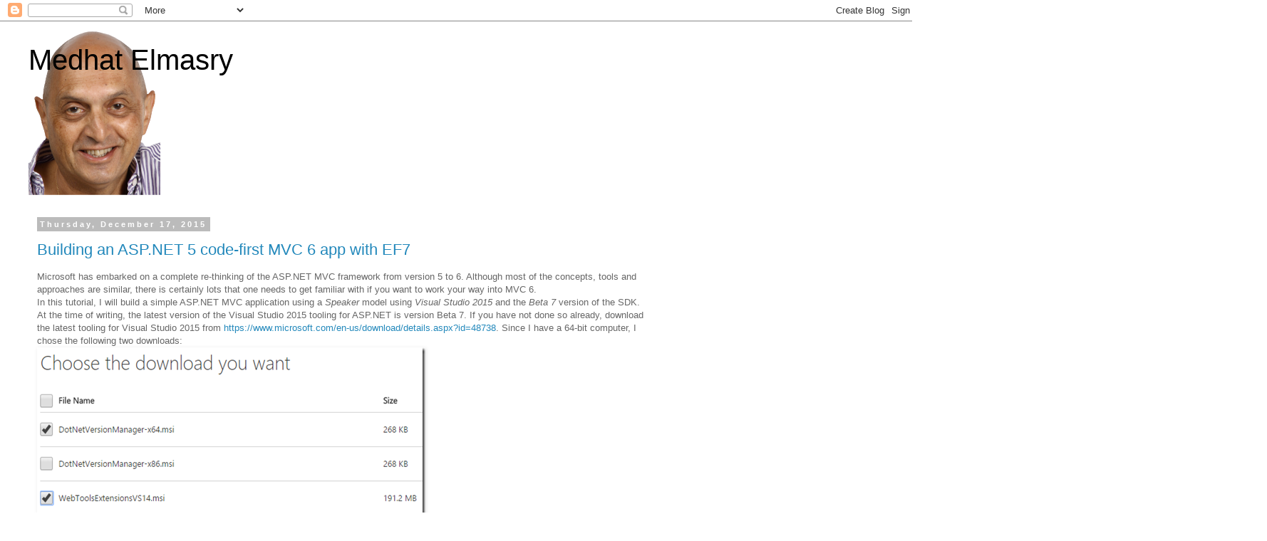

--- FILE ---
content_type: text/html; charset=UTF-8
request_url: https://blog.medhat.ca/2015/12/
body_size: 19466
content:
<!DOCTYPE html>
<html class='v2' dir='ltr' lang='en'>
<head>
<link href='https://www.blogger.com/static/v1/widgets/335934321-css_bundle_v2.css' rel='stylesheet' type='text/css'/>
<meta content='width=1100' name='viewport'/>
<meta content='text/html; charset=UTF-8' http-equiv='Content-Type'/>
<meta content='blogger' name='generator'/>
<link href='https://blog.medhat.ca/favicon.ico' rel='icon' type='image/x-icon'/>
<link href='https://blog.medhat.ca/2015/12/' rel='canonical'/>
<link rel="alternate" type="application/atom+xml" title="Medhat Elmasry - Atom" href="https://blog.medhat.ca/feeds/posts/default" />
<link rel="alternate" type="application/rss+xml" title="Medhat Elmasry - RSS" href="https://blog.medhat.ca/feeds/posts/default?alt=rss" />
<link rel="service.post" type="application/atom+xml" title="Medhat Elmasry - Atom" href="https://www.blogger.com/feeds/1773821877020177026/posts/default" />
<!--Can't find substitution for tag [blog.ieCssRetrofitLinks]-->
<meta content='https://blog.medhat.ca/2015/12/' property='og:url'/>
<meta content='Medhat Elmasry' property='og:title'/>
<meta content='' property='og:description'/>
<title>Medhat Elmasry: December 2015</title>
<style id='page-skin-1' type='text/css'><!--
/*
-----------------------------------------------
Blogger Template Style
Name:     Simple
Designer: Blogger
URL:      www.blogger.com
----------------------------------------------- */
/* Content
----------------------------------------------- */
body {
font: normal normal 12px Arial, Tahoma, Helvetica, FreeSans, sans-serif;
color: #666666;
background: #ffffff none repeat scroll top left;
padding: 0 0 0 0;
}
html body .region-inner {
min-width: 0;
max-width: 100%;
width: auto;
}
h2 {
font-size: 22px;
}
a:link {
text-decoration:none;
color: #2288bb;
}
a:visited {
text-decoration:none;
color: #888888;
}
a:hover {
text-decoration:underline;
color: #33aaff;
}
.body-fauxcolumn-outer .fauxcolumn-inner {
background: transparent none repeat scroll top left;
_background-image: none;
}
.body-fauxcolumn-outer .cap-top {
position: absolute;
z-index: 1;
height: 400px;
width: 100%;
}
.body-fauxcolumn-outer .cap-top .cap-left {
width: 100%;
background: transparent none repeat-x scroll top left;
_background-image: none;
}
.content-outer {
-moz-box-shadow: 0 0 0 rgba(0, 0, 0, .15);
-webkit-box-shadow: 0 0 0 rgba(0, 0, 0, .15);
-goog-ms-box-shadow: 0 0 0 #333333;
box-shadow: 0 0 0 rgba(0, 0, 0, .15);
margin-bottom: 1px;
}
.content-inner {
padding: 10px 40px;
}
.content-inner {
background-color: #ffffff;
}
/* Header
----------------------------------------------- */
.header-outer {
background: transparent none repeat-x scroll 0 -400px;
_background-image: none;
}
.Header h1 {
font: normal normal 40px 'Trebuchet MS',Trebuchet,Verdana,sans-serif;
color: #000000;
text-shadow: 0 0 0 rgba(0, 0, 0, .2);
}
.Header h1 a {
color: #000000;
}
.Header .description {
font-size: 18px;
color: #000000;
}
.header-inner .Header .titlewrapper {
padding: 22px 0;
}
.header-inner .Header .descriptionwrapper {
padding: 0 0;
}
/* Tabs
----------------------------------------------- */
.tabs-inner .section:first-child {
border-top: 0 solid #dddddd;
}
.tabs-inner .section:first-child ul {
margin-top: -1px;
border-top: 1px solid #dddddd;
border-left: 1px solid #dddddd;
border-right: 1px solid #dddddd;
}
.tabs-inner .widget ul {
background: transparent none repeat-x scroll 0 -800px;
_background-image: none;
border-bottom: 1px solid #dddddd;
margin-top: 0;
margin-left: -30px;
margin-right: -30px;
}
.tabs-inner .widget li a {
display: inline-block;
padding: .6em 1em;
font: normal normal 12px 'Trebuchet MS', Trebuchet, Verdana, sans-serif;
color: #000000;
border-left: 1px solid #ffffff;
border-right: 1px solid #dddddd;
}
.tabs-inner .widget li:first-child a {
border-left: none;
}
.tabs-inner .widget li.selected a, .tabs-inner .widget li a:hover {
color: #000000;
background-color: #eeeeee;
text-decoration: none;
}
/* Columns
----------------------------------------------- */
.main-outer {
border-top: 0 solid transparent;
}
.fauxcolumn-left-outer .fauxcolumn-inner {
border-right: 1px solid transparent;
}
.fauxcolumn-right-outer .fauxcolumn-inner {
border-left: 1px solid transparent;
}
/* Headings
----------------------------------------------- */
div.widget > h2,
div.widget h2.title {
margin: 0 0 1em 0;
font: normal bold 11px 'Trebuchet MS',Trebuchet,Verdana,sans-serif;
color: #000000;
}
/* Widgets
----------------------------------------------- */
.widget .zippy {
color: #999999;
text-shadow: 2px 2px 1px rgba(0, 0, 0, .1);
}
.widget .popular-posts ul {
list-style: none;
}
/* Posts
----------------------------------------------- */
h2.date-header {
font: normal bold 11px Arial, Tahoma, Helvetica, FreeSans, sans-serif;
}
.date-header span {
background-color: #bbbbbb;
color: #ffffff;
padding: 0.4em;
letter-spacing: 3px;
margin: inherit;
}
.main-inner {
padding-top: 35px;
padding-bottom: 65px;
}
.main-inner .column-center-inner {
padding: 0 0;
}
.main-inner .column-center-inner .section {
margin: 0 1em;
}
.post {
margin: 0 0 45px 0;
}
h3.post-title, .comments h4 {
font: normal normal 22px 'Trebuchet MS',Trebuchet,Verdana,sans-serif;
margin: .75em 0 0;
}
.post-body {
font-size: 110%;
line-height: 1.4;
position: relative;
}
.post-body img, .post-body .tr-caption-container, .Profile img, .Image img,
.BlogList .item-thumbnail img {
padding: 2px;
background: #ffffff;
border: 1px solid #eeeeee;
-moz-box-shadow: 1px 1px 5px rgba(0, 0, 0, .1);
-webkit-box-shadow: 1px 1px 5px rgba(0, 0, 0, .1);
box-shadow: 1px 1px 5px rgba(0, 0, 0, .1);
}
.post-body img, .post-body .tr-caption-container {
padding: 5px;
}
.post-body .tr-caption-container {
color: #666666;
}
.post-body .tr-caption-container img {
padding: 0;
background: transparent;
border: none;
-moz-box-shadow: 0 0 0 rgba(0, 0, 0, .1);
-webkit-box-shadow: 0 0 0 rgba(0, 0, 0, .1);
box-shadow: 0 0 0 rgba(0, 0, 0, .1);
}
.post-header {
margin: 0 0 1.5em;
line-height: 1.6;
font-size: 90%;
}
.post-footer {
margin: 20px -2px 0;
padding: 5px 10px;
color: #666666;
background-color: #eeeeee;
border-bottom: 1px solid #eeeeee;
line-height: 1.6;
font-size: 90%;
}
#comments .comment-author {
padding-top: 1.5em;
border-top: 1px solid transparent;
background-position: 0 1.5em;
}
#comments .comment-author:first-child {
padding-top: 0;
border-top: none;
}
.avatar-image-container {
margin: .2em 0 0;
}
#comments .avatar-image-container img {
border: 1px solid #eeeeee;
}
/* Comments
----------------------------------------------- */
.comments .comments-content .icon.blog-author {
background-repeat: no-repeat;
background-image: url([data-uri]);
}
.comments .comments-content .loadmore a {
border-top: 1px solid #999999;
border-bottom: 1px solid #999999;
}
.comments .comment-thread.inline-thread {
background-color: #eeeeee;
}
.comments .continue {
border-top: 2px solid #999999;
}
/* Accents
---------------------------------------------- */
.section-columns td.columns-cell {
border-left: 1px solid transparent;
}
.blog-pager {
background: transparent url(https://resources.blogblog.com/blogblog/data/1kt/simple/paging_dot.png) repeat-x scroll top center;
}
.blog-pager-older-link, .home-link,
.blog-pager-newer-link {
background-color: #ffffff;
padding: 5px;
}
.footer-outer {
border-top: 1px dashed #bbbbbb;
}
/* Mobile
----------------------------------------------- */
body.mobile  {
background-size: auto;
}
.mobile .body-fauxcolumn-outer {
background: transparent none repeat scroll top left;
}
.mobile .body-fauxcolumn-outer .cap-top {
background-size: 100% auto;
}
.mobile .content-outer {
-webkit-box-shadow: 0 0 3px rgba(0, 0, 0, .15);
box-shadow: 0 0 3px rgba(0, 0, 0, .15);
}
.mobile .tabs-inner .widget ul {
margin-left: 0;
margin-right: 0;
}
.mobile .post {
margin: 0;
}
.mobile .main-inner .column-center-inner .section {
margin: 0;
}
.mobile .date-header span {
padding: 0.1em 10px;
margin: 0 -10px;
}
.mobile h3.post-title {
margin: 0;
}
.mobile .blog-pager {
background: transparent none no-repeat scroll top center;
}
.mobile .footer-outer {
border-top: none;
}
.mobile .main-inner, .mobile .footer-inner {
background-color: #ffffff;
}
.mobile-index-contents {
color: #666666;
}
.mobile-link-button {
background-color: #2288bb;
}
.mobile-link-button a:link, .mobile-link-button a:visited {
color: #ffffff;
}
.mobile .tabs-inner .section:first-child {
border-top: none;
}
.mobile .tabs-inner .PageList .widget-content {
background-color: #eeeeee;
color: #000000;
border-top: 1px solid #dddddd;
border-bottom: 1px solid #dddddd;
}
.mobile .tabs-inner .PageList .widget-content .pagelist-arrow {
border-left: 1px solid #dddddd;
}

--></style>
<style id='template-skin-1' type='text/css'><!--
body {
min-width: 1300px;
}
.content-outer, .content-fauxcolumn-outer, .region-inner {
min-width: 1300px;
max-width: 1300px;
_width: 1300px;
}
.main-inner .columns {
padding-left: 0;
padding-right: 330px;
}
.main-inner .fauxcolumn-center-outer {
left: 0;
right: 330px;
/* IE6 does not respect left and right together */
_width: expression(this.parentNode.offsetWidth -
parseInt("0") -
parseInt("330px") + 'px');
}
.main-inner .fauxcolumn-left-outer {
width: 0;
}
.main-inner .fauxcolumn-right-outer {
width: 330px;
}
.main-inner .column-left-outer {
width: 0;
right: 100%;
margin-left: -0;
}
.main-inner .column-right-outer {
width: 330px;
margin-right: -330px;
}
#layout {
min-width: 0;
}
#layout .content-outer {
min-width: 0;
width: 800px;
}
#layout .region-inner {
min-width: 0;
width: auto;
}
body#layout div.add_widget {
padding: 8px;
}
body#layout div.add_widget a {
margin-left: 32px;
}
--></style>
<script type='text/javascript'>
        (function(i,s,o,g,r,a,m){i['GoogleAnalyticsObject']=r;i[r]=i[r]||function(){
        (i[r].q=i[r].q||[]).push(arguments)},i[r].l=1*new Date();a=s.createElement(o),
        m=s.getElementsByTagName(o)[0];a.async=1;a.src=g;m.parentNode.insertBefore(a,m)
        })(window,document,'script','https://www.google-analytics.com/analytics.js','ga');
        ga('create', 'UA-91999803-1', 'auto', 'blogger');
        ga('blogger.send', 'pageview');
      </script>
<link href='https://www.blogger.com/dyn-css/authorization.css?targetBlogID=1773821877020177026&amp;zx=aa3fc96c-71f6-434a-9328-4abc741b2983' media='none' onload='if(media!=&#39;all&#39;)media=&#39;all&#39;' rel='stylesheet'/><noscript><link href='https://www.blogger.com/dyn-css/authorization.css?targetBlogID=1773821877020177026&amp;zx=aa3fc96c-71f6-434a-9328-4abc741b2983' rel='stylesheet'/></noscript>
<meta name='google-adsense-platform-account' content='ca-host-pub-1556223355139109'/>
<meta name='google-adsense-platform-domain' content='blogspot.com'/>

<!-- data-ad-client=ca-pub-1540598228792963 -->

</head>
<body class='loading variant-simplysimple'>
<div class='navbar section' id='navbar' name='Navbar'><div class='widget Navbar' data-version='1' id='Navbar1'><script type="text/javascript">
    function setAttributeOnload(object, attribute, val) {
      if(window.addEventListener) {
        window.addEventListener('load',
          function(){ object[attribute] = val; }, false);
      } else {
        window.attachEvent('onload', function(){ object[attribute] = val; });
      }
    }
  </script>
<div id="navbar-iframe-container"></div>
<script type="text/javascript" src="https://apis.google.com/js/platform.js"></script>
<script type="text/javascript">
      gapi.load("gapi.iframes:gapi.iframes.style.bubble", function() {
        if (gapi.iframes && gapi.iframes.getContext) {
          gapi.iframes.getContext().openChild({
              url: 'https://www.blogger.com/navbar/1773821877020177026?origin\x3dhttps://blog.medhat.ca',
              where: document.getElementById("navbar-iframe-container"),
              id: "navbar-iframe"
          });
        }
      });
    </script><script type="text/javascript">
(function() {
var script = document.createElement('script');
script.type = 'text/javascript';
script.src = '//pagead2.googlesyndication.com/pagead/js/google_top_exp.js';
var head = document.getElementsByTagName('head')[0];
if (head) {
head.appendChild(script);
}})();
</script>
</div></div>
<div class='body-fauxcolumns'>
<div class='fauxcolumn-outer body-fauxcolumn-outer'>
<div class='cap-top'>
<div class='cap-left'></div>
<div class='cap-right'></div>
</div>
<div class='fauxborder-left'>
<div class='fauxborder-right'></div>
<div class='fauxcolumn-inner'>
</div>
</div>
<div class='cap-bottom'>
<div class='cap-left'></div>
<div class='cap-right'></div>
</div>
</div>
</div>
<div class='content'>
<div class='content-fauxcolumns'>
<div class='fauxcolumn-outer content-fauxcolumn-outer'>
<div class='cap-top'>
<div class='cap-left'></div>
<div class='cap-right'></div>
</div>
<div class='fauxborder-left'>
<div class='fauxborder-right'></div>
<div class='fauxcolumn-inner'>
</div>
</div>
<div class='cap-bottom'>
<div class='cap-left'></div>
<div class='cap-right'></div>
</div>
</div>
</div>
<div class='content-outer'>
<div class='content-cap-top cap-top'>
<div class='cap-left'></div>
<div class='cap-right'></div>
</div>
<div class='fauxborder-left content-fauxborder-left'>
<div class='fauxborder-right content-fauxborder-right'></div>
<div class='content-inner'>
<header>
<div class='header-outer'>
<div class='header-cap-top cap-top'>
<div class='cap-left'></div>
<div class='cap-right'></div>
</div>
<div class='fauxborder-left header-fauxborder-left'>
<div class='fauxborder-right header-fauxborder-right'></div>
<div class='region-inner header-inner'>
<div class='header section' id='header' name='Header'><div class='widget Header' data-version='1' id='Header1'>
<div id='header-inner' style='background-image: url("https://blogger.googleusercontent.com/img/a/AVvXsEhNf4TwdC51f0ROMrZeApU9S49RyHz4oLb9JstcTaDL3kSJBUUgAvjEJOr2WQCjTAHOpqknvTKcTpcGqux2EcdUfZSH_yxnQl2SKEyGRwMRtX3D9U4_kUa22eCx93mBNim9bbqWAF-skeXAvxwvfAuZIMMXIe5BsqoJmS2cCihqjhLHlFTbAQKKw6VbvEjb=s234"); background-position: left; min-height: 234px; _height: 234px; background-repeat: no-repeat; '>
<div class='titlewrapper' style='background: transparent'>
<h1 class='title' style='background: transparent; border-width: 0px'>
<a href='https://blog.medhat.ca/'>
Medhat Elmasry
</a>
</h1>
</div>
<div class='descriptionwrapper'>
<p class='description'><span>
</span></p>
</div>
</div>
</div></div>
</div>
</div>
<div class='header-cap-bottom cap-bottom'>
<div class='cap-left'></div>
<div class='cap-right'></div>
</div>
</div>
</header>
<div class='tabs-outer'>
<div class='tabs-cap-top cap-top'>
<div class='cap-left'></div>
<div class='cap-right'></div>
</div>
<div class='fauxborder-left tabs-fauxborder-left'>
<div class='fauxborder-right tabs-fauxborder-right'></div>
<div class='region-inner tabs-inner'>
<div class='tabs no-items section' id='crosscol' name='Cross-Column'></div>
<div class='tabs no-items section' id='crosscol-overflow' name='Cross-Column 2'></div>
</div>
</div>
<div class='tabs-cap-bottom cap-bottom'>
<div class='cap-left'></div>
<div class='cap-right'></div>
</div>
</div>
<div class='main-outer'>
<div class='main-cap-top cap-top'>
<div class='cap-left'></div>
<div class='cap-right'></div>
</div>
<div class='fauxborder-left main-fauxborder-left'>
<div class='fauxborder-right main-fauxborder-right'></div>
<div class='region-inner main-inner'>
<div class='columns fauxcolumns'>
<div class='fauxcolumn-outer fauxcolumn-center-outer'>
<div class='cap-top'>
<div class='cap-left'></div>
<div class='cap-right'></div>
</div>
<div class='fauxborder-left'>
<div class='fauxborder-right'></div>
<div class='fauxcolumn-inner'>
</div>
</div>
<div class='cap-bottom'>
<div class='cap-left'></div>
<div class='cap-right'></div>
</div>
</div>
<div class='fauxcolumn-outer fauxcolumn-left-outer'>
<div class='cap-top'>
<div class='cap-left'></div>
<div class='cap-right'></div>
</div>
<div class='fauxborder-left'>
<div class='fauxborder-right'></div>
<div class='fauxcolumn-inner'>
</div>
</div>
<div class='cap-bottom'>
<div class='cap-left'></div>
<div class='cap-right'></div>
</div>
</div>
<div class='fauxcolumn-outer fauxcolumn-right-outer'>
<div class='cap-top'>
<div class='cap-left'></div>
<div class='cap-right'></div>
</div>
<div class='fauxborder-left'>
<div class='fauxborder-right'></div>
<div class='fauxcolumn-inner'>
</div>
</div>
<div class='cap-bottom'>
<div class='cap-left'></div>
<div class='cap-right'></div>
</div>
</div>
<!-- corrects IE6 width calculation -->
<div class='columns-inner'>
<div class='column-center-outer'>
<div class='column-center-inner'>
<div class='main section' id='main' name='Main'><div class='widget Blog' data-version='1' id='Blog1'>
<div class='blog-posts hfeed'>

          <div class="date-outer">
        
<h2 class='date-header'><span>Thursday, December 17, 2015</span></h2>

          <div class="date-posts">
        
<div class='post-outer'>
<div class='post hentry uncustomized-post-template' itemprop='blogPost' itemscope='itemscope' itemtype='http://schema.org/BlogPosting'>
<meta content='https://blogger.googleusercontent.com/img/b/R29vZ2xl/AVvXsEhx4Wfujd6dHzsq1dR875v3ruZ7Bx2Y2t1zktHfySoecgDOE1nhtg_F4q7ruTWtxK6P8VcYWLNNVunHa0I06IQHL97w6ts1E7Mf15LItPhT5FTDpfVwQRWqW5wcKiA5CjQ2vuGWz4JJInoH/?imgmax=800' itemprop='image_url'/>
<meta content='1773821877020177026' itemprop='blogId'/>
<meta content='1241078630682051056' itemprop='postId'/>
<a name='1241078630682051056'></a>
<h3 class='post-title entry-title' itemprop='name'>
<a href='https://blog.medhat.ca/2015/10/building-aspnet-5-code-first-mvc-6.html'>Building an ASP.NET 5 code-first MVC 6 app with EF7</a>
</h3>
<div class='post-header'>
<div class='post-header-line-1'></div>
</div>
<div class='post-body entry-content' id='post-body-1241078630682051056' itemprop='description articleBody'>
Microsoft has embarked on a complete re-thinking of the ASP.NET MVC framework from version 5 to 6. Although most of the concepts, tools and approaches are similar, there is certainly lots that one needs to get familiar with if you want to work your way into MVC 6. <br />
In this tutorial, I will build a simple ASP.NET MVC application using a <em>Speaker</em> model using <em>Visual Studio 2015</em> and the <em>Beta 7</em> version of the SDK.<br />
At the time of writing, the latest version of the Visual Studio 2015 tooling for ASP.NET is version Beta 7. If you have not done so already, download the latest tooling for Visual Studio 2015 from <a href="https://www.microsoft.com/en-us/download/details.aspx?id=48738" title="https://www.microsoft.com/en-us/download/details.aspx?id=48738">https://www.microsoft.com/en-us/download/details.aspx?id=48738</a>. Since I have a 64-bit computer, I chose the following two downloads:<br />
<a href="https://blogger.googleusercontent.com/img/b/R29vZ2xl/AVvXsEjzaYSzvE-RcGLFtADYPI1pJT8gWrrcIiekk7rVRMajHZ1U5ZPhIw9r6d1RzN4r8S2a7HGdYsgiGJeD3-u2FLTDS4PVEzNNmo37T0U6OS_49X5amH1PE4vbpMC6CBCMg4UuwXC2bR_jGDPM/s1600-h/image3.png"><img alt="image" border="0" height="245" src="https://blogger.googleusercontent.com/img/b/R29vZ2xl/AVvXsEhx4Wfujd6dHzsq1dR875v3ruZ7Bx2Y2t1zktHfySoecgDOE1nhtg_F4q7ruTWtxK6P8VcYWLNNVunHa0I06IQHL97w6ts1E7Mf15LItPhT5FTDpfVwQRWqW5wcKiA5CjQ2vuGWz4JJInoH/?imgmax=800" style="background-image: none; border-bottom-width: 0px; border-left-width: 0px; border-right-width: 0px; border-top-width: 0px; display: inline; padding-left: 0px; padding-right: 0px; padding-top: 0px;" title="image" width="545" /></a><br />
If you have a 32-bit computer, you would choose <em>DotNetVersionManager-x86.msi</em>. Make sure you install <em>DotNetVersionManager-x64.msi</em> (or <em>DotNetVersionManager-x86.msi</em>) before <em>WebToolsExtensionsVS14.msi</em>. Note that the second download (<em>WebToolsExtensionsVS14.msi) </em>is a much bigger download and lakes much longer (around 30 minutes), so be patient.<br />
It is very possible that some of the code in this post may need to change once the final version of ASP.NET MVC 6 is released. I shall attempt, as much as possible, to keep the code current.<br />
Create a new ASP.NET 5 app in Visual Studio:<br />
<ul>
<li>File &gt;&gt; New &gt;&gt; Project  </li>
<li>Templates &gt;&gt; Visual C# &gt;&gt; Web &gt;&gt; ASP.NET Web Application  </li>
<li>Give your application a suitable name. Name it <em>MvcNext </em>if you want the code below to match your environment.</li>
</ul>
<a href="https://blogger.googleusercontent.com/img/b/R29vZ2xl/AVvXsEjvx1vC5YpMmejFetcV10_VlSy7wmz6hB_ykrXMVX_5SgIUGBZqvuPQ3s8OxHTGjnyTBIo-FsKzU-2RPtHveDeUtHITXva4VdOe7WyzOa8qlx_-trKQid6jtnnYeeYAsaQcEYueM0xVDwln/s1600-h/image%25255B4%25255D.png"><img alt="image" border="0" height="467" src="https://blogger.googleusercontent.com/img/b/R29vZ2xl/AVvXsEgDzx-bLm3ceeSb4PyEO83sFUq4mEwErkECJtxSrkbPKAoPKC79_eh4XMi2pFFM_aulfFXrqDd0xbN-GTL0How3Rz0H_V3O6ml9uGf4yyCggTCPAfqQpmBegUyGzbiA_vtNxCBowwx8TZlG/?imgmax=800" style="background-image: none; border-bottom-width: 0px; border-left-width: 0px; border-right-width: 0px; border-top-width: 0px; display: inline; padding-left: 0px; padding-right: 0px; padding-top: 0px;" title="image" width="650" /></a><br />
<ul>
<li>Click on <em>OK</em>. On the next screen, under ASP.NET 5 Preview Templates, choose Web Application. This gives you a template with &#8220;Individual User Accounts&#8221; authentication. I also unchecked &#8220;Host in the cloud&#8221;.</li>
</ul>
<a href="https://blogger.googleusercontent.com/img/b/R29vZ2xl/AVvXsEjSXAhyIP8isaAmECODhRHvsebW1kkpRMaZ8jJVfdyLT5xIVABU-ta_ysF0EzMql5hZKZSNoNDMDDoDNMvksdBPrqjxM4zX4vgZ9eOl50zfB6GVOtGDYgMLwBLibKrMrKL2aeZrzoQZIKs3/s1600-h/image%25255B8%25255D.png"><img alt="image" border="0" height="443" src="https://blogger.googleusercontent.com/img/b/R29vZ2xl/AVvXsEgR7K6mStnXs6CPP_7dXSnu8M5fFZYSB1oo7cAVp6Q3tHAfnzPRXeBbnQN6SGLRIVRuOgr5PrwL3d01oORRcdVsJydO_HmuYFGhYZ_n32yHEj6VJuqenPJxapHX9y0TaCN77khjMLFG-yqz/?imgmax=800" style="background-image: none; border-bottom-width: 0px; border-left-width: 0px; border-right-width: 0px; border-top-width: 0px; display: inline; padding-left: 0px; padding-right: 0px; padding-top: 0px;" title="image" width="553" /></a><br />
<ul>
<li>After you click on OK, your app will get assembled. You will notice a new structure for both your solution and project. Highlights:  <ul>
<li>all configuration files are based on JSON rather than XML  </li>
<li>The <em>global.json</em> file contains information about the solution, including the SDK version.  </li>
<li>The <em>project.json</em> file holds information about the installed packages as well as other information about the project.  </li>
<li>All static files that pertain to your web app are placed in the <em>wwwroot</em> folder. These include your CSS, JavaScript, and images.  </li>
<li>The <em>config.json</em> file contains any configuration settings such as the database connection string.</li>
</ul>
</li>
<li>When you run your application, you will see a different looking home page:</li>
</ul>
<a href="https://blogger.googleusercontent.com/img/b/R29vZ2xl/AVvXsEjCnrGYrAuHq202Bavah0Hg907KiHcD8W2USbJBKs66jxrjiM7iVXrNClZFy4H5yxFpJOMvTVDqqz0w-9-X4wF5KYAMD2_V0XArGWMfpQhYqNfodgUl7ycK_pQKiiIqg4uO9uKhSFjyh7rp/s1600-h/image%25255B12%25255D.png"><img alt="image" border="0" height="333" src="https://blogger.googleusercontent.com/img/b/R29vZ2xl/AVvXsEj7f4tcbky9uV4G5s_kMXKFtYBcZRjiF-fjmY5blj2mMQvmFSWGR5kegmb3Pas-2F94Wlg7thESkSV_qUHFLTCQEVYdIj7Q6x3bThdmUVg2_LVvO85DJ56Q4Dh7t_yvO6VxeGuggpCI6Fhx/?imgmax=800" style="background-image: none; border-bottom-width: 0px; border-left-width: 0px; border-right-width: 0px; border-top-width: 0px; display: inline; padding-left: 0px; padding-right: 0px; padding-top: 0px;" title="image" width="564" /></a><br />
<ul>
<li>Like Node.js, ASP.NET 5 is modular and allows you to only use the required components for your web application.  </li>
<li>Since <em>Packet Manager Console</em> will be used quite often, make sure the package manager is visible at the bottom of Visual Studio by selecting <em>Tools &gt;&gt; NuGet Package Manager &gt;&gt; Package Manager Console:</em></li>
</ul>
<a href="https://blogger.googleusercontent.com/img/b/R29vZ2xl/AVvXsEjIa3ArrZB1Ivy7FdvSZ5nuknpwFQVlzIfStnUmzAfwADJIUvxNDEKmzAdtPXScikIwel2P5xpYtkEgUWP7XYITHMKxorrEcXnDzCKkaRxTVd_HIcmz5BBbL_q4srUZEbKQbmRY0J4g66mL/s1600-h/image%25255B16%25255D.png"><img alt="image" border="0" height="395" src="https://blogger.googleusercontent.com/img/b/R29vZ2xl/AVvXsEhYoPKkMrxl2ZujOdnSiwD0Tc3C0ybaO-HTla6QMyVIVpYYyoyFWuR7uX0BawqoTx_jZ6hUNPrRsxkqeplJucjnueMnPEojK2LL5Iv12LXDkyR2K4GSm4mJeqiwoxvohENLgZBrubHWG9_A/?imgmax=800" style="background-image: none; border-bottom-width: 0px; border-left-width: 0px; border-right-width: 0px; border-top-width: 0px; display: inline; padding-left: 0px; padding-right: 0px; padding-top: 0px;" title="image" width="559" /></a><br />
<ul>
<li>Add the following <em>Speaker</em> class to the <em>Models</em> folder:</li>
</ul>
<blockquote>
<pre class="csharpcode"><span class="kwrd">public</span> <span class="kwrd">class</span> Speaker {
    <span class="kwrd">public</span> <span class="kwrd">int</span> SpeakerId { get; set; }
    [StringLength(40)]
    [Required]
    [Display(Name = <span class="str">"First Name"</span>)]
    <span class="kwrd">public</span> <span class="kwrd">string</span> FirstName { get; set; }
    [StringLength(40)]
    [Required]
    [Display(Name = <span class="str">"Last Name"</span>)]
    <span class="kwrd">public</span> <span class="kwrd">string</span> LastName { get; set; }
    [StringLength(15)]
    [Display(Name = <span class="str">"Mobile Phone"</span>)]
    <span class="kwrd">public</span> <span class="kwrd">string</span> MobilePhone { get; set; }
    [StringLength(50)]
    <span class="kwrd">public</span> <span class="kwrd">string</span> Email { get; set; }
    [StringLength(200)]
    [Display(Name = <span class="str">"Blog URL"</span>)]
    <span class="kwrd">public</span> <span class="kwrd">string</span> Blog { get; set; }
    [StringLength(15)]
    [Display(Name = <span class="str">"Twitter Handle"</span>)]
    <span class="kwrd">public</span> <span class="kwrd">string</span> Twitter { get; set; }
    [StringLength(40)]
    <span class="kwrd">public</span> <span class="kwrd">string</span> Specialization { get; set; }
    <span class="kwrd">public</span> <span class="kwrd">string</span> Bio { get; set; }
    [StringLength(200)]
    [Display(Name = <span class="str">"URL of Picture"</span>)]
    <span class="kwrd">public</span> <span class="kwrd">string</span> PhotoUrl { get; set; }
}</pre>
</blockquote>
<br />
<ul><br />
<li>Resolve any required namespaces. </li>
<li>Also in the Models folder, create the following Entity Framework <em>DbContext</em> class named <em>SpeakerContext</em>:</li>
</ul>
<br />
<blockquote>
<pre class="csharpcode"><span class="kwrd">public</span> <span class="kwrd">class</span> SpeakerContext : DbContext {
    <span class="kwrd">public</span> DbSet&lt;Speaker&gt; Speakers { get; set; }
}</pre>
</blockquote>
<br />
<ul><br />
<li>Add the following class named <em>DummyData.cs -</em> this class will help seed some initial data into the <em>Speaker</em> database entity: </li>
</ul>
<br />
<blockquote>
<pre class="csharpcode"><span class="kwrd">public</span> <span class="kwrd">static</span> <span class="kwrd">class</span> DummyData {
  <span class="kwrd">public</span> <span class="kwrd">static</span> <span class="kwrd">void</span> Initialize(SpeakerContext context) {
      <span class="kwrd">if</span> (!context.Speakers.Any()) {
          context.Speakers.Add(<span class="kwrd">new</span> Speaker { FirstName = <span class="str">"Richard"</span>, LastName = <span class="str">"Stone"</span> });
          context.Speakers.Add(<span class="kwrd">new</span> Speaker { FirstName = <span class="str">"Anthony"</span>, LastName = <span class="str">"Lee"</span> });
          context.Speakers.Add(<span class="kwrd">new</span> Speaker { FirstName = <span class="str">"Tommy"</span>, LastName = <span class="str">"Douglas"</span> });
          context.Speakers.Add(<span class="kwrd">new</span> Speaker { FirstName = <span class="str">"Charles"</span>, LastName = <span class="str">"Brown"</span> });
          context.Speakers.Add(<span class="kwrd">new</span> Speaker { FirstName = <span class="str">"Peter"</span>, LastName = <span class="str">"Mason"</span> });

          context.SaveChanges();
      }
  }
}</pre>
</blockquote>
<br />
<ul><br />
<li>Open the <em>Startup.cs</em> file and find this code in the <em>ConfigureServices()</em> method:.</li>
</ul>
<br />
<blockquote>
<br />
<br />
<pre class="brush: csharp; auto-links: true; collapse: false; first-line: 1; gutter: true; html-script: false; light: false; ruler: false; smart-tabs: true; tab-size: 4; toolbar: true;">AddDbContext&lt;ApplicationDbContext&gt;(options =&gt;
                    options.UseSqlServer(Configuration["Data:DefaultConnection:ConnectionString"]));</pre>
</blockquote>
<br />
You will add code to identify the connection string that will be used for our <em>SpeakerContext</em>. After you add the following code just after the above code, make sure you move the ; (semicolon) to its new location:<br />
<br />
<blockquote>
<pre class="csharpcode">.AddDbContext&lt;SpeakerContext&gt;(options =&gt;
    options.UseSqlServer(Configuration[<span class="str">"Data:DefaultConnection:ConnectionString"</span>]));</pre>
</blockquote>
<br />
<ul><br />
<li>Recompile your application.</li>
</ul>
<br />
<h4>
What is DNVM?</h4>
<br />
DNVM is a version manager command line tool. DNVM allows you to configure your .NET runtime. Use DNVM to specify which version of the .NET Execution Environment you need at the process, user, or machine level.<br />
<br />
<div>
To list available DNX runtimes: </div>
<br />
<blockquote>
<pre class="brush: csharp; auto-links: true; collapse: false; first-line: 1; gutter: true; html-script: false; light: false; ruler: false; smart-tabs: true; tab-size: 4; toolbar: true;">dnvm list</pre>
</blockquote>
To download and install the latest stable version of the regular .NET framework: <br />
<blockquote>
<pre class="brush: csharp; auto-links: true; collapse: false; first-line: 1; gutter: true; html-script: false; light: false; ruler: false; smart-tabs: true; tab-size: 4; toolbar: true;">dnvm install latest</pre>
</blockquote>
<br />
To install the latest 64bit CoreCLR:<br />
<br />
<blockquote>
<pre class="brush: csharp; auto-links: true; collapse: false; first-line: 1; gutter: true; html-script: false; light: false; ruler: false; smart-tabs: true; tab-size: 4; toolbar: true;">dnvm install latest -r coreclr -arch x64</pre>
</blockquote>
<br />
Switch to a Different Runtime for the Current Process<br />
<br />
<blockquote>
<pre class="brush: csharp; auto-links: true; collapse: false; first-line: 1; gutter: true; html-script: false; light: false; ruler: false; smart-tabs: true; tab-size: 4; toolbar: true;">dnvm use 1.0.0-beta6 -r coreclr -arch x64</pre>
</blockquote>
<br />
Upgrade runtime 32-bit runtime:<br />
<br />
<blockquote>
<pre class="brush: csharp; auto-links: true; collapse: false; first-line: 1; gutter: true; html-script: false; light: false; ruler: false; smart-tabs: true; tab-size: 4; toolbar: true;">dnvm upgrade -arch x86 -r clr</pre>
</blockquote>
<br />
If you want to remove older versions of the runtime, go to c:\Users\{your profile}\.dnx\runtimes<br />
<br />
<a href="https://blogger.googleusercontent.com/img/b/R29vZ2xl/AVvXsEgII0JlhIV3VzVe5yBtzZNw8i1VoGpNOZ2HIW9SdGrOrUj9JuUKN7dqYvgcD39O6OELYq2fUAO3jsIWJAspV6fiblQD12lUCQRMHwEXZQGIgxidUq3cZWrD6WnBVUXaFFv5cwvKzLVRVszQ/s1600-h/image%25255B3%25255D.png"><img alt="image" border="0" height="307" src="https://blogger.googleusercontent.com/img/b/R29vZ2xl/AVvXsEi0oRyF0qp16P2OM5QvhyphenhyphenrjSSceQDn9i4ianHoB4vc6rEMk87mE1xHRSl0ULQhGLTmUnt86uyX9Nk2HIYzMDa2n27HF9NEP3iKi75QleIUy0G4X_SxdBpiZfZpdo67taHqTHkqhg9vTgGaB/?imgmax=800" style="background-image: none; border-bottom-width: 0px; border-left-width: 0px; border-right-width: 0px; border-top-width: 0px; display: inline; padding-left: 0px; padding-right: 0px; padding-top: 0px;" title="image" width="567" /></a><br />
<br />
Simply delete the runtime versions that you do not need.<br />
<br />
<h4>
What is this DNX?</h4>
<br />
The .NET Execution Environment (DNX) is a software development kit (SDK) and runtime environment that has everything you need to build and run .NET applications for Windows, Mac and Linux. It provides a host process, CLR hosting logic and managed entry point discovery. DNX was built for running cross-platform ASP.NET Web applications, but it can run other types of .NET applications, too, such as cross-platform console apps.<br />
<br />
<h4>
What is DNU?</h4>
<br />
DNU is a command-line tool which provides a variety of utility to install and manage library packages in our application, and/or to package and publish our own application. Under the hood, DNU uses Nuget for package management and deployment.<br />
<br />
<h4>
Creating the EF7 Code 1&#8217;sr Migrations</h4>
<br />
1) Get the latest version of Entity Framework 7. Type the following command into the Package Manager Console:<br />
<pre class="brush: csharp; auto-links: true; collapse: false; first-line: 1; gutter: true; html-script: false; light: false; ruler: false; smart-tabs: true; tab-size: 4; toolbar: true;">Install-Package EntityFramework.SqlServer -Version 7.0.0-beta7 -Pre</pre>
<br />
We are now ready to add our initial migration. Open a Command Prompt inside of the project folder. I found the quickest way to do this is as follows:<br />
<br />
<ul><br />
<li>Right-click on the project folder and choose &#8220;<em>Open Folder In File Explorer</em>&#8221; as shown below:</li>
</ul>
<br />
<a href="https://blogger.googleusercontent.com/img/b/R29vZ2xl/AVvXsEi-OgLB5W7_eU7KexOQWl8mEuFFE-0hKEjCt8dvTe2f4YqlSalHWkm58N6CYij02WpsaC7ispl3Lzakz4-nu0gjZzSPfPMugPAt5Ad_UFGt0Bx5vS9YFGlTvzcMPXu_zGbJTvfNtwHoDTI6/s1600-h/image%25255B11%25255D.png"><img alt="image" border="0" height="534" src="https://blogger.googleusercontent.com/img/b/R29vZ2xl/AVvXsEhb4oF0weFnwx21TDaMMjBpxhqE_MpWpuZgwds5slaOGK9kulRvVoK03dBuEisFqHbqm7Us_IoO2rhcpIiFZiQBuPXjue-hrkb4eYiKNxYUmnreHilY5UqwIcvvoH5GGWlKTIQRQ3gvtorw/?imgmax=800" style="background-image: none; border-bottom-width: 0px; border-left-width: 0px; border-right-width: 0px; border-top-width: 0px; display: inline; padding-left: 0px; padding-right: 0px; padding-top: 0px;" title="image" width="497" /></a><br />
<br />
<ul><br />
<li>In File Explorer, select <em>File &gt;&gt; Open Command Prompt</em>. This opens a command prompt in the correct project folder.</li>
</ul>
<br />
To ensure that the correct version of the runtime (Beta 7) is being used in the command line window, enter the following:<br />
<br />
<blockquote>
<pre class="brush: csharp; auto-links: true; collapse: false; first-line: 1; gutter: true; html-script: false; light: false; ruler: false; smart-tabs: true; tab-size: 4; toolbar: true;">dnvm use 1.0.0-beta7</pre>
</blockquote>
<pre class="brush: csharp; auto-links: true; collapse: false; first-line: 1; gutter: true; html-script: false; light: false; ruler: false; smart-tabs: true; tab-size: 4; toolbar: true;"><span style="font-family: &quot;arial&quot;;">Next we will add a migration specifying the context that we want. Bear in mind that there are two contexts (<em>SpeakerContext</em> &amp; <em>ApplicatioDbContext</em>). Therefore, it is necessary to be explicit about which context we want to use.</span></pre>
<pre class="brush: csharp; auto-links: true; collapse: false; first-line: 1; gutter: true; html-script: false; light: false; ruler: false; smart-tabs: true; tab-size: 4; toolbar: true;">dnx ef migrations add MyFirstMigration --context SpeakerContext</pre>
<pre class="brush: csharp; auto-links: true; collapse: false; first-line: 1; gutter: true; html-script: false; light: false; ruler: false; smart-tabs: true; tab-size: 4; toolbar: true;"><span style="font-family: &quot;arial&quot;;">We have created a class with some dummy data. Let&#8217;s use it. In the <em>Startup.cs</em> file, add the following code to bottom of <em>Configure()</em> method.</span></pre>
<br />
<blockquote>
<pre class="brush: csharp; auto-links: true; collapse: false; first-line: 1; gutter: true; html-script: false; light: false; ruler: false; smart-tabs: true; tab-size: 4; toolbar: true;">using (var serviceScope = app.ApplicationServices
   .GetRequiredService&lt;IServiceScopeFactory&gt;()
   .CreateScope()) {
   
   var context = serviceScope.ServiceProvider.GetService&lt;SpeakerContext&gt;();

   DummyData.Initialize(context);
}</pre>
</blockquote>
<pre class="brush: csharp; auto-links: true; collapse: false; first-line: 1; gutter: true; html-script: false; light: false; ruler: false; smart-tabs: true; tab-size: 4; toolbar: true;"><span style="font-family: &quot;arial&quot;;">To apply the new migration to the database, run the following:</span></pre>
<br />
<blockquote>
<pre class="brush: csharp; auto-links: true; collapse: false; first-line: 1; gutter: true; html-script: false; light: false; ruler: false; smart-tabs: true; tab-size: 4; toolbar: true;">dnx ef database update --context SpeakerContext</pre>
</blockquote>
<pre class="brush: csharp; auto-links: true; collapse: false; first-line: 1; gutter: true; html-script: false; light: false; ruler: false; smart-tabs: true; tab-size: 4; toolbar: true;"><span style="font-family: &quot;arial&quot;;">At this stage, your database will have been created but not seeded. Unlike previous version of MVC, the database is not created in the <em>App_Data</em> directory. Instead, its is created inside the database server default data directory. You can view your database by using the <em>SQL Server Object Explorer</em>:</span></pre>
<pre class="brush: csharp; auto-links: true; collapse: false; first-line: 1; gutter: true; html-script: false; light: false; ruler: false; smart-tabs: true; tab-size: 4; toolbar: true;"><a href="https://blogger.googleusercontent.com/img/b/R29vZ2xl/AVvXsEhb3EVJftVZanG2IQfdV5WWWmhb2-q2DEEZaPju-5Z-DTqXntdKbOahJr81u1OitDxhpMjzLOrSMEfvCK_Pg-JAJfvsV82J_4iJmEOSpRKQbEmaT1NCAHgwfptF2iM8GfIZzryV2nDQ2BAk/s1600-h/image%25255B15%25255D.png"><img alt="image" border="0" height="500" src="https://blogger.googleusercontent.com/img/b/R29vZ2xl/AVvXsEiAeIh8jQoq4X1AElmEgHDh7Ih-AZXfaaR7XonZA6Sd9x1fKcbGvCURA22qIu5m0Ft1wBX8mk0VIbHCvm2DIAsTlzlHalKq6bn5PwlrV1D6Zcr7jY4pLcxkgcd1gKnaw4x-YJ0PFb0_pygE/?imgmax=800" style="background-image: none; border-bottom-width: 0px; border-left-width: 0px; border-right-width: 0px; border-top-width: 0px; display: inline; padding-left: 0px; padding-right: 0px; padding-top: 0px;" title="image" width="453" /></a></pre>
<pre class="brush: csharp; auto-links: true; collapse: false; first-line: 1; gutter: true; html-script: false; light: false; ruler: false; smart-tabs: true; tab-size: 4; toolbar: true;"><span style="font-family: &quot;arial&quot;;">Data will be seeded once you run the application.</span></pre>
<br />
<h4>
Creating the Controller</h4>
<br />
The current tooling for ASP.NET 5 in Visual Studio 2015 does not provide tooling for creating controllers based on a model class (I.E. Scaffolding). This could change once ASP.NET 5 is formally released. Meantime, we will create a controller class manually.<br />
<br />
<ul><br />
<li>Right-click on the <em>Controllers</em> folder and a new <em>Class</em> </li>
<li>Name the class <em>SpeakersController</em> </li>
<li>Replace the class definition with the following code:</li>
</ul>
<pre class="brush: csharp; auto-links: true; collapse: false; first-line: 1; gutter: true; html-script: false; light: false; ruler: false; smart-tabs: true; tab-size: 4; toolbar: true;">public class SpeakersController : Controller {
  private SpeakerContext _context { get; set; }

  [FromServices]
  public ILogger&lt;SpeakersController&gt; Logger { get; set; }

  public SpeakersController(SpeakerContext context) {
      _context = context;
  }

  public IActionResult Index() {
      return View(_context.Speakers.ToList());
  }

  public ActionResult Create() {
      ViewBag.Items = GetSpeakersListItems();
      return View();
  }

  [HttpPost]
  [ValidateAntiForgeryToken]
  public async Task&lt;ActionResult&gt; Create(Speaker speaker) {
      if (ModelState.IsValid) {
          _context.Speakers.Add(speaker);
          await _context.SaveChangesAsync();
          return RedirectToAction("Index");
      }
      return View(speaker);
  }

  public ActionResult Details(int id) {
      Speaker speaker = _context.Speakers
          .Where(b =&gt; b.SpeakerId == id)
          .FirstOrDefault();
      if (speaker == null) {
          Logger.LogInformation("Details: Item not found {0}", id);
          return HttpNotFound();
      }
      return View(speaker);
  }

  private IEnumerable&lt;SelectListItem&gt; GetSpeakersListItems(int selected = -1) {
      var tmp = _context.Speakers.ToList();

      // Create authors list for &lt;select&gt; dropdown
      return tmp
          .OrderBy(s =&gt; s.LastName)
          .Select(s =&gt; new SelectListItem
          {
              Text = String.Format("{0}, {1}", s.FirstName, s.LastName),
              Value = s.SpeakerId.ToString(),
              Selected = s.SpeakerId == selected
          });
  }

  public async Task&lt;ActionResult&gt; Edit(int id) {
      Speaker speaker = await FindSpeakerAsync(id);
      if (speaker == null) {
          Logger.LogInformation("Edit: Item not found {0}", id);
          return HttpNotFound();
      }

      ViewBag.Items = GetSpeakersListItems(speaker.SpeakerId);
      return View(speaker);
  }

  [HttpPost]
  [ValidateAntiForgeryToken]
  public async Task&lt;ActionResult&gt; Edit(int id, Speaker speaker) {
      try {
          speaker.SpeakerId = id;
          _context.Speakers.Attach(speaker);
          _context.Entry(speaker).State = EntityState.Modified;
          await _context.SaveChangesAsync();
          return RedirectToAction("Index");
      } catch (Exception) {
          ModelState.AddModelError(string.Empty, "Unable to save changes.");
      }
      return View(speaker);
  }

  private Task&lt;Speaker&gt; FindSpeakerAsync(int id) {
      return _context.Speakers.SingleOrDefaultAsync(s =&gt; s.SpeakerId == id);
  }

  [HttpGet]
  [ActionName("Delete")]
  public async Task&lt;ActionResult&gt; ConfirmDelete(int id, bool? retry) {
      Speaker speaker = await FindSpeakerAsync(id);
      if (speaker == null) {
          Logger.LogInformation("Delete: Item not found {0}", id);
          return HttpNotFound();
      }
      ViewBag.Retry = retry ?? false;
      return View(speaker);
  }

  [HttpPost]
  [ValidateAntiForgeryToken]
  public async Task&lt;ActionResult&gt; Delete(int id) {
      try {
          Speaker speaker = await FindSpeakerAsync(id);
          _context.Speakers.Remove(speaker);
          await _context.SaveChangesAsync();
      } catch (Exception ex) {
          return RedirectToAction("Delete", new { id = id, retry = true });
      }
      return RedirectToAction("Index");
  }
}
</pre>
<br />
<h4>
Adding The Views</h4>
<br />
We will start by creating the <em>Index.cshtml</em> view for our <em>Index()</em> action method. <br />
<br />
<ul><br />
<li>Right-click on the <em>Views </em>folder and select <em>Add &gt;&gt; New Folder</em> </li>
<li>Enter <em>Speakers</em> as the name of the folder </li>
<li>Right-click on the <em>Speakers</em> folder and select <em>Add &gt;&gt; New Item&#8230;</em> </li>
<li>From the left menu select <em>Installed &gt;&gt; Server-Side</em> </li>
<li>Select the <em>MVC View Page item template</em> </li>
<li>Enter <em>Index.cshtml</em> as the name and click <em>OK</em> </li>
<li>Replace the contents of the <em>Index.cshtml</em> file with the following code:</li>
</ul>
<br />
<h5>
Index.cshtml</h5>
<br />
<blockquote>
<pre class="brush: csharp; auto-links: true; collapse: false; first-line: 1; gutter: true; html-script: false; light: false; ruler: false; smart-tabs: true; tab-size: 4; toolbar: true;">@model IEnumerable&lt;MvcNext.Models.Speaker&gt;

@{
    ViewBag.Title = "Speakers";
}
&lt;p&gt;&lt;a asp-action="Create"&gt;Create New Speaker&lt;/a&gt;&lt;/p&gt;

&lt;table class="table"&gt;
    &lt;tr&gt;
        &lt;th&gt;@Html.DisplayNameFor(model =&gt; model.FirstName)&lt;/th&gt;
        &lt;th&gt;@Html.DisplayNameFor(model =&gt; model.LastName)&lt;/th&gt;
        &lt;th&gt;&lt;/th&gt;
    &lt;/tr&gt;
    @foreach (var item in Model) {
        &lt;tr&gt;
            &lt;td&gt;@Html.DisplayFor(modelItem =&gt; item.FirstName)&lt;/td&gt;
            &lt;td&gt;@Html.DisplayFor(modelItem =&gt; item.LastName)&lt;/td&gt;
            &lt;td&gt;
                &lt;a asp-action="Edit" asp-route-id="@item.SpeakerId"&gt;Edit&lt;/a&gt; |
                &lt;a asp-action="Details" asp-route-id="@item.SpeakerId"&gt;Details&lt;/a&gt; |
                &lt;a asp-action="Delete" asp-route-id="@item.SpeakerId"&gt;Delete&lt;/a&gt;
            &lt;/td&gt;
        &lt;/tr&gt;
    }
&lt;/table&gt;</pre>
</blockquote>
<br />
<h5>
Create.cshtml</h5>
<br />
<blockquote>
<pre class="brush: csharp; auto-links: true; collapse: false; first-line: 1; gutter: true; html-script: false; light: false; ruler: false; smart-tabs: true; tab-size: 4; toolbar: true;">@model MvcNext.Models.Speaker

&lt;div&gt;
    &lt;form asp-controller="Speaker" asp-action="Create" method="post"&gt;
        &lt;div asp-validation-summary="ValidationSummary.ModelOnly" class="text-danger"&gt;&lt;/div&gt;
        &lt;div class="form-group"&gt;
            &lt;label asp-for="FirstName"&gt;&lt;/label&gt;
            &lt;input asp-for="FirstName" class="form-control" placeholder="First Name" /&gt;
            &lt;span asp-validation-for="FirstName" class="text-danger"&gt;&lt;/span&gt;
        &lt;/div&gt;
        &lt;div class="form-group"&gt;
            &lt;label asp-for="LastName"&gt;&lt;/label&gt;
            &lt;input asp-for="LastName" class="form-control" placeholder="Last Name" /&gt;
            &lt;span asp-validation-for="LastName" class="text-danger"&gt;&lt;/span&gt;
        &lt;/div&gt;
        &lt;div class="form-group"&gt;
            &lt;label asp-for="MobilePhone"&gt;&lt;/label&gt;
            &lt;input asp-for="MobilePhone" class="form-control" placeholder="Mobile Phone Number" /&gt;
            &lt;span asp-validation-for="MobilePhone" class="text-danger"&gt;&lt;/span&gt;
        &lt;/div&gt;
        &lt;div class="form-group"&gt;
            &lt;label asp-for="Email"&gt;&lt;/label&gt;
            &lt;input asp-for="Email" class="form-control" placeholder="Email" /&gt;
            &lt;span asp-validation-for="Email" class="text-danger"&gt;&lt;/span&gt;
        &lt;/div&gt;
        &lt;input type="submit" class="btn btn-default" value="Create" /&gt;
    &lt;/form&gt;
&lt;/div&gt;

@section Scripts {
    &lt;script src="~/lib/jquery-validation/jquery.validate.js"&gt;&lt;/script&gt;
    &lt;script src="~/lib/jquery-validation-unobtrusive/jquery.validate.unobtrusive.js"&gt;&lt;/script&gt;
}</pre>
</blockquote>
<br />
<h5>
Delete.cshtml</h5>
<br />
<blockquote>
<pre class="brush: csharp; auto-links: true; collapse: false; first-line: 1; gutter: true; html-script: false; light: false; ruler: false; smart-tabs: true; tab-size: 4; toolbar: true;">@model MvcNext.Models.Speaker

@{
    ViewBag.Title = "Confirm Delete";
}

&lt;h3&gt;Are you sure you want to delete this?&lt;/h3&gt;

@if (ViewBag.Retry) {
    &lt;p class="alert alert-danger"&gt;Error deleting. Retry?&lt;/p&gt;
}

&lt;div&gt;
    &lt;dl class="dl-horizontal"&gt;
        &lt;dt&gt;@Html.DisplayNameFor(model =&gt; model.FirstName)&lt;/dt&gt;
        &lt;dd&gt;@Html.DisplayFor(model =&gt; model.FirstName)&lt;/dd&gt;

        &lt;dt&gt;@Html.DisplayNameFor(model =&gt; model.LastName)&lt;/dt&gt;
        &lt;dd&gt;@Html.DisplayFor(model =&gt; model.LastName)&lt;/dd&gt;
    &lt;/dl&gt;

    &lt;div&gt;
        &lt;form asp-controller="Speaker" asp-action="Delete" method="post"&gt;
            &lt;div class="form-group"&gt;
                &lt;input type="submit" class="btn btn-default" value="Delete" /&gt;
            &lt;/div&gt;
        &lt;/form&gt;

        &lt;p&gt;&lt;a asp-controller="Speaker" asp-action="Index"&gt;Back to List&lt;/a&gt;&lt;/p&gt;
    &lt;/div&gt;
&lt;/div&gt;</pre>
</blockquote>
<br />
<h5>
Details.cshtml</h5>
<br />
<blockquote>
<pre class="brush: csharp; auto-links: true; collapse: false; first-line: 1; gutter: true; html-script: false; light: false; ruler: false; smart-tabs: true; tab-size: 4; toolbar: true;">@model MvcNext.Models.Speaker

@{
    ViewBag.Title = "Details";
}

&lt;h2&gt;Details&lt;/h2&gt;
&lt;div&gt;
    &lt;dl class="dl-horizontal"&gt;
        &lt;dt&gt;@Html.DisplayNameFor(model =&gt; model.FirstName)&lt;/dt&gt;
        &lt;dd&gt;@Html.DisplayFor(model =&gt; model.FirstName)&lt;/dd&gt;

        &lt;dt&gt;@Html.DisplayNameFor(model =&gt; model.MobilePhone)&lt;/dt&gt;
        &lt;dd&gt;@Html.DisplayFor(model =&gt; model.MobilePhone)&lt;/dd&gt;

        &lt;dt&gt;@Html.DisplayNameFor(model =&gt; model.Email)&lt;/dt&gt;
        &lt;dd&gt;@Html.DisplayFor(model =&gt; model.Email)&lt;/dd&gt;

        &lt;dt&gt;@Html.DisplayNameFor(model =&gt; model.Blog)&lt;/dt&gt;
        &lt;dd&gt;@Html.DisplayFor(model =&gt; model.Blog)&lt;/dd&gt;

        &lt;dt&gt;@Html.DisplayNameFor(model =&gt; model.Twitter)&lt;/dt&gt;
        &lt;dd&gt;@Html.DisplayFor(model =&gt; model.Twitter)&lt;/dd&gt;

        &lt;dt&gt;@Html.DisplayNameFor(model =&gt; model.Specialization)&lt;/dt&gt;
        &lt;dd&gt;@Html.DisplayFor(model =&gt; model.Specialization)&lt;/dd&gt;

        &lt;dt&gt;@Html.DisplayNameFor(model =&gt; model.Bio)&lt;/dt&gt;
        &lt;dd&gt;@Html.DisplayFor(model =&gt; model.Bio)&lt;/dd&gt;

        &lt;dt&gt;@Html.DisplayNameFor(model =&gt; model.PhotoUrl)&lt;/dt&gt;
        &lt;dd&gt;@Html.DisplayFor(model =&gt; model.PhotoUrl)&lt;/dd&gt;
    &lt;/dl&gt;
&lt;/div&gt;
&lt;p&gt;
    &lt;a asp-action="Edit" asp-route-id="@Model.SpeakerId"&gt;Edit&lt;/a&gt; |
    &lt;a asp-action="Index"&gt;Back to List&lt;/a&gt;
&lt;/p&gt; </pre>
</blockquote>
<br />
<h5>
Edit.cshtml</h5>
<br />
<blockquote>
<pre class="brush: csharp; auto-links: true; collapse: false; first-line: 1; gutter: true; html-script: false; light: false; ruler: false; smart-tabs: true; tab-size: 4; toolbar: true;">@model MvcNext.Models.Speaker

&lt;div&gt;
    &lt;form asp-controller="Speaker" asp-action="Update" method="post" asp-route-id="@Model.SpeakerId"&gt;
        &lt;div asp-validation-summary="ValidationSummary.ModelOnly" class="text-danger"&gt;&lt;/div&gt;
        &lt;div class="form-group"&gt;
            &lt;select asp-for="SpeakerId" asp-items="@ViewBag.Items"&gt;&lt;/select&gt;
        &lt;/div&gt;
        &lt;div class="form-group"&gt;
            &lt;label asp-for="FirstName"&gt;&lt;/label&gt;
            &lt;input asp-for="FirstName" class="form-control" /&gt;
            &lt;span asp-validation-for="FirstName" class="text-danger"&gt;&lt;/span&gt;
        &lt;/div&gt;
        &lt;div class="form-group"&gt;
            &lt;label asp-for="LastName"&gt;&lt;/label&gt;
            &lt;input asp-for="LastName" class="form-control" /&gt;
            &lt;span asp-validation-for="LastName" class="text-danger"&gt;&lt;/span&gt;
        &lt;/div&gt;
        &lt;div class="form-group"&gt;
            &lt;label asp-for="MobilePhone"&gt;&lt;/label&gt;
            &lt;input asp-for="MobilePhone" class="form-control" /&gt;
            &lt;span asp-validation-for="MobilePhone" class="text-danger"&gt;&lt;/span&gt;
        &lt;/div&gt;
        &lt;div class="form-group"&gt;
            &lt;label asp-for="Email"&gt;&lt;/label&gt;
            &lt;input asp-for="Email" class="form-control" /&gt;
            &lt;span asp-validation-for="Email" class="text-danger"&gt;&lt;/span&gt;
        &lt;/div&gt;
        &lt;input type="submit" class="btn btn-default" value="Save" /&gt;
    &lt;/form&gt;
&lt;/div&gt;

@section Scripts {
    &lt;script src="~/lib/jquery-validation/jquery.validate.js"&gt;&lt;/script&gt;
    &lt;script src="~/lib/jquery-validation-unobtrusive/jquery.validate.unobtrusive.js"&gt;&lt;/script&gt;
}</pre>
</blockquote>
<br />
<h4>
Adding a Speakers link to the main page</h4>
<br />
Add the following link to the navigation in the <em>_Layout.cshtml</em> file located in the <em>Views &gt;&gt; Shared</em> folder:<br />
<pre class="brush: csharp; auto-links: true; collapse: false; first-line: 1; gutter: true; html-script: false; light: false; ruler: false; smart-tabs: true; tab-size: 4; toolbar: true;">&lt;li&gt;&lt;a asp-controller="Speakers" asp-action="Index"&gt;Speakers&lt;/a&gt;&lt;/li&gt;</pre>
<br />
<h4>
Let&#8217;s try it out</h4>
<br />
You can now run the application.<br />
<br />
<a href="https://blogger.googleusercontent.com/img/b/R29vZ2xl/AVvXsEiPbxnjBp7aSOSrYJfin31abqncsC6aYmtMHzC0yQ-eqbIkPGw8g253QhyphenhypheniwRQWXyI0xKZWV3zet8QkR1vC3JsMwfJ7hMIuyE8bZL3SEXpuJnzSOoYHa7tXS814cBcv-2Gemh0LBMS6UkKw/s1600-h/image%25255B19%25255D.png"><img alt="image" border="0" height="130" src="https://blogger.googleusercontent.com/img/b/R29vZ2xl/AVvXsEiI0iX9TRiaBD0ZtIgGivUzaCP_cxoXZ-_8bH4brFWKzvrLg6eOpZ161WPtJyEYGWLrojcvyo_Id1wm1kr6748CkIjPTVjwlMqQourrRLIBFTs0EvsguzOirrn9vLkoHzQTLX4tYclWTxEc/?imgmax=800" style="background-image: none; border-bottom-width: 0px; border-left-width: 0px; border-right-width: 0px; border-top-width: 0px; display: inline; padding-left: 0px; padding-right: 0px; padding-top: 0px;" title="image" width="413" /></a><br />
<br />
<a href="https://blogger.googleusercontent.com/img/b/R29vZ2xl/AVvXsEhnEdubkPwsKBjvRxvramIVHVD6vdFI3RFdeuQMVcaPEtZ7G2G3eQnNpD4APngAdCuKlTn2bETadfRdMyEFnJCr2n-V4_lOkuEszSPBZh9o44KNRZybCvQJlKgmapJAwpmQdCQz7hSiTm9s/s1600-h/image%25255B23%25255D.png"><img alt="image" border="0" height="278" src="https://blogger.googleusercontent.com/img/b/R29vZ2xl/AVvXsEipsmcxC3VeFWrCmXj3vyuCbBajCw7kKg7bn2bJ_z0KfhBm5JOH0sHOhoQPJehBQQpVsBFNzQq9L219jDiJx0lp7PhWxk6beaDxp44OURl3uhV75NTdH2oQpd6mwb7uRYzM5jHg8SSjm67y/?imgmax=800" style="background-image: none; border-bottom-width: 0px; border-left-width: 0px; border-right-width: 0px; border-top-width: 0px; display: inline; padding-left: 0px; padding-right: 0px; padding-top: 0px;" title="image" width="688" /></a>
<div style='clear: both;'></div>
</div>
<div class='post-footer'>
<div class='post-footer-line post-footer-line-1'>
<span class='post-author vcard'>
Posted by
<span class='fn' itemprop='author' itemscope='itemscope' itemtype='http://schema.org/Person'>
<meta content='https://www.blogger.com/profile/12743954622889282997' itemprop='url'/>
<a class='g-profile' href='https://www.blogger.com/profile/12743954622889282997' rel='author' title='author profile'>
<span itemprop='name'>Medhat Elmasry</span>
</a>
</span>
</span>
<span class='post-timestamp'>
at
<meta content='https://blog.medhat.ca/2015/10/building-aspnet-5-code-first-mvc-6.html' itemprop='url'/>
<a class='timestamp-link' href='https://blog.medhat.ca/2015/10/building-aspnet-5-code-first-mvc-6.html' rel='bookmark' title='permanent link'><abbr class='published' itemprop='datePublished' title='2015-12-17T18:48:00-08:00'>6:48&#8239;PM</abbr></a>
</span>
<span class='post-comment-link'>
<a class='comment-link' href='https://blog.medhat.ca/2015/10/building-aspnet-5-code-first-mvc-6.html#comment-form' onclick=''>
No comments:
  </a>
</span>
<span class='post-icons'>
<span class='item-control blog-admin pid-826328967'>
<a href='https://www.blogger.com/post-edit.g?blogID=1773821877020177026&postID=1241078630682051056&from=pencil' title='Edit Post'>
<img alt='' class='icon-action' height='18' src='https://resources.blogblog.com/img/icon18_edit_allbkg.gif' width='18'/>
</a>
</span>
</span>
<div class='post-share-buttons goog-inline-block'>
</div>
</div>
<div class='post-footer-line post-footer-line-2'>
<span class='post-labels'>
Labels:
<a href='https://blog.medhat.ca/search/label/ASP.NET%20MVC' rel='tag'>ASP.NET MVC</a>,
<a href='https://blog.medhat.ca/search/label/C%23' rel='tag'>C#</a>,
<a href='https://blog.medhat.ca/search/label/Entity%20Framework' rel='tag'>Entity Framework</a>,
<a href='https://blog.medhat.ca/search/label/SQL%20Server' rel='tag'>SQL Server</a>
</span>
</div>
<div class='post-footer-line post-footer-line-3'>
<span class='post-location'>
</span>
</div>
</div>
</div>
</div>

        </div></div>
      
</div>
<div class='blog-pager' id='blog-pager'>
<span id='blog-pager-newer-link'>
<a class='blog-pager-newer-link' href='https://blog.medhat.ca/search?updated-max=2016-10-02T16:48:00-07:00&max-results=7&reverse-paginate=true' id='Blog1_blog-pager-newer-link' title='Newer Posts'>Newer Posts</a>
</span>
<span id='blog-pager-older-link'>
<a class='blog-pager-older-link' href='https://blog.medhat.ca/search?updated-max=2015-12-17T18:48:00-08:00&max-results=7' id='Blog1_blog-pager-older-link' title='Older Posts'>Older Posts</a>
</span>
<a class='home-link' href='https://blog.medhat.ca/'>Home</a>
</div>
<div class='clear'></div>
<div class='blog-feeds'>
<div class='feed-links'>
Subscribe to:
<a class='feed-link' href='https://blog.medhat.ca/feeds/posts/default' target='_blank' type='application/atom+xml'>Comments (Atom)</a>
</div>
</div>
</div></div>
</div>
</div>
<div class='column-left-outer'>
<div class='column-left-inner'>
<aside>
</aside>
</div>
</div>
<div class='column-right-outer'>
<div class='column-right-inner'>
<aside>
<div class='sidebar section' id='sidebar-right-1'><div class='widget AdSense' data-version='1' id='AdSense1'>
<div class='widget-content'>
<script async src="//pagead2.googlesyndication.com/pagead/js/adsbygoogle.js"></script>
<!-- medhatelmasry_sidebar-right-1_AdSense1_1x1_as -->
<ins class="adsbygoogle"
     style="display:block"
     data-ad-client="ca-pub-1540598228792963"
     data-ad-host="ca-host-pub-1556223355139109"
     data-ad-host-channel="L0001"
     data-ad-slot="7349794730"
     data-ad-format="auto"></ins>
<script>
(adsbygoogle = window.adsbygoogle || []).push({});
</script>
<div class='clear'></div>
</div>
</div></div>
<table border='0' cellpadding='0' cellspacing='0' class='section-columns columns-2'>
<tbody>
<tr>
<td class='first columns-cell'>
<div class='sidebar section' id='sidebar-right-2-1'><div class='widget Profile' data-version='1' id='Profile1'>
<h2>About Me</h2>
<div class='widget-content'>
<dl class='profile-datablock'>
<dt class='profile-data'>
<a class='profile-name-link g-profile' href='https://www.blogger.com/profile/12743954622889282997' rel='author' style='background-image: url(//www.blogger.com/img/logo-16.png);'>
Medhat Elmasry
</a>
</dt>
</dl>
<a class='profile-link' href='https://www.blogger.com/profile/12743954622889282997' rel='author'>View my complete profile</a>
<div class='clear'></div>
</div>
</div></div>
</td>
<td class='columns-cell'>
<div class='sidebar section' id='sidebar-right-2-2'><div class='widget BlogArchive' data-version='1' id='BlogArchive1'>
<h2>Blog Archive</h2>
<div class='widget-content'>
<div id='ArchiveList'>
<div id='BlogArchive1_ArchiveList'>
<ul class='hierarchy'>
<li class='archivedate collapsed'>
<a class='toggle' href='javascript:void(0)'>
<span class='zippy'>

        &#9658;&#160;
      
</span>
</a>
<a class='post-count-link' href='https://blog.medhat.ca/2026/'>
2026
</a>
<span class='post-count' dir='ltr'>(1)</span>
<ul class='hierarchy'>
<li class='archivedate collapsed'>
<a class='toggle' href='javascript:void(0)'>
<span class='zippy'>

        &#9658;&#160;
      
</span>
</a>
<a class='post-count-link' href='https://blog.medhat.ca/2026/01/'>
January
</a>
<span class='post-count' dir='ltr'>(1)</span>
</li>
</ul>
</li>
</ul>
<ul class='hierarchy'>
<li class='archivedate collapsed'>
<a class='toggle' href='javascript:void(0)'>
<span class='zippy'>

        &#9658;&#160;
      
</span>
</a>
<a class='post-count-link' href='https://blog.medhat.ca/2025/'>
2025
</a>
<span class='post-count' dir='ltr'>(20)</span>
<ul class='hierarchy'>
<li class='archivedate collapsed'>
<a class='toggle' href='javascript:void(0)'>
<span class='zippy'>

        &#9658;&#160;
      
</span>
</a>
<a class='post-count-link' href='https://blog.medhat.ca/2025/10/'>
October
</a>
<span class='post-count' dir='ltr'>(2)</span>
</li>
</ul>
<ul class='hierarchy'>
<li class='archivedate collapsed'>
<a class='toggle' href='javascript:void(0)'>
<span class='zippy'>

        &#9658;&#160;
      
</span>
</a>
<a class='post-count-link' href='https://blog.medhat.ca/2025/09/'>
September
</a>
<span class='post-count' dir='ltr'>(1)</span>
</li>
</ul>
<ul class='hierarchy'>
<li class='archivedate collapsed'>
<a class='toggle' href='javascript:void(0)'>
<span class='zippy'>

        &#9658;&#160;
      
</span>
</a>
<a class='post-count-link' href='https://blog.medhat.ca/2025/08/'>
August
</a>
<span class='post-count' dir='ltr'>(1)</span>
</li>
</ul>
<ul class='hierarchy'>
<li class='archivedate collapsed'>
<a class='toggle' href='javascript:void(0)'>
<span class='zippy'>

        &#9658;&#160;
      
</span>
</a>
<a class='post-count-link' href='https://blog.medhat.ca/2025/06/'>
June
</a>
<span class='post-count' dir='ltr'>(9)</span>
</li>
</ul>
<ul class='hierarchy'>
<li class='archivedate collapsed'>
<a class='toggle' href='javascript:void(0)'>
<span class='zippy'>

        &#9658;&#160;
      
</span>
</a>
<a class='post-count-link' href='https://blog.medhat.ca/2025/02/'>
February
</a>
<span class='post-count' dir='ltr'>(4)</span>
</li>
</ul>
<ul class='hierarchy'>
<li class='archivedate collapsed'>
<a class='toggle' href='javascript:void(0)'>
<span class='zippy'>

        &#9658;&#160;
      
</span>
</a>
<a class='post-count-link' href='https://blog.medhat.ca/2025/01/'>
January
</a>
<span class='post-count' dir='ltr'>(3)</span>
</li>
</ul>
</li>
</ul>
<ul class='hierarchy'>
<li class='archivedate collapsed'>
<a class='toggle' href='javascript:void(0)'>
<span class='zippy'>

        &#9658;&#160;
      
</span>
</a>
<a class='post-count-link' href='https://blog.medhat.ca/2024/'>
2024
</a>
<span class='post-count' dir='ltr'>(16)</span>
<ul class='hierarchy'>
<li class='archivedate collapsed'>
<a class='toggle' href='javascript:void(0)'>
<span class='zippy'>

        &#9658;&#160;
      
</span>
</a>
<a class='post-count-link' href='https://blog.medhat.ca/2024/12/'>
December
</a>
<span class='post-count' dir='ltr'>(1)</span>
</li>
</ul>
<ul class='hierarchy'>
<li class='archivedate collapsed'>
<a class='toggle' href='javascript:void(0)'>
<span class='zippy'>

        &#9658;&#160;
      
</span>
</a>
<a class='post-count-link' href='https://blog.medhat.ca/2024/11/'>
November
</a>
<span class='post-count' dir='ltr'>(2)</span>
</li>
</ul>
<ul class='hierarchy'>
<li class='archivedate collapsed'>
<a class='toggle' href='javascript:void(0)'>
<span class='zippy'>

        &#9658;&#160;
      
</span>
</a>
<a class='post-count-link' href='https://blog.medhat.ca/2024/09/'>
September
</a>
<span class='post-count' dir='ltr'>(3)</span>
</li>
</ul>
<ul class='hierarchy'>
<li class='archivedate collapsed'>
<a class='toggle' href='javascript:void(0)'>
<span class='zippy'>

        &#9658;&#160;
      
</span>
</a>
<a class='post-count-link' href='https://blog.medhat.ca/2024/04/'>
April
</a>
<span class='post-count' dir='ltr'>(1)</span>
</li>
</ul>
<ul class='hierarchy'>
<li class='archivedate collapsed'>
<a class='toggle' href='javascript:void(0)'>
<span class='zippy'>

        &#9658;&#160;
      
</span>
</a>
<a class='post-count-link' href='https://blog.medhat.ca/2024/02/'>
February
</a>
<span class='post-count' dir='ltr'>(3)</span>
</li>
</ul>
<ul class='hierarchy'>
<li class='archivedate collapsed'>
<a class='toggle' href='javascript:void(0)'>
<span class='zippy'>

        &#9658;&#160;
      
</span>
</a>
<a class='post-count-link' href='https://blog.medhat.ca/2024/01/'>
January
</a>
<span class='post-count' dir='ltr'>(6)</span>
</li>
</ul>
</li>
</ul>
<ul class='hierarchy'>
<li class='archivedate collapsed'>
<a class='toggle' href='javascript:void(0)'>
<span class='zippy'>

        &#9658;&#160;
      
</span>
</a>
<a class='post-count-link' href='https://blog.medhat.ca/2023/'>
2023
</a>
<span class='post-count' dir='ltr'>(21)</span>
<ul class='hierarchy'>
<li class='archivedate collapsed'>
<a class='toggle' href='javascript:void(0)'>
<span class='zippy'>

        &#9658;&#160;
      
</span>
</a>
<a class='post-count-link' href='https://blog.medhat.ca/2023/12/'>
December
</a>
<span class='post-count' dir='ltr'>(4)</span>
</li>
</ul>
<ul class='hierarchy'>
<li class='archivedate collapsed'>
<a class='toggle' href='javascript:void(0)'>
<span class='zippy'>

        &#9658;&#160;
      
</span>
</a>
<a class='post-count-link' href='https://blog.medhat.ca/2023/11/'>
November
</a>
<span class='post-count' dir='ltr'>(2)</span>
</li>
</ul>
<ul class='hierarchy'>
<li class='archivedate collapsed'>
<a class='toggle' href='javascript:void(0)'>
<span class='zippy'>

        &#9658;&#160;
      
</span>
</a>
<a class='post-count-link' href='https://blog.medhat.ca/2023/10/'>
October
</a>
<span class='post-count' dir='ltr'>(3)</span>
</li>
</ul>
<ul class='hierarchy'>
<li class='archivedate collapsed'>
<a class='toggle' href='javascript:void(0)'>
<span class='zippy'>

        &#9658;&#160;
      
</span>
</a>
<a class='post-count-link' href='https://blog.medhat.ca/2023/09/'>
September
</a>
<span class='post-count' dir='ltr'>(3)</span>
</li>
</ul>
<ul class='hierarchy'>
<li class='archivedate collapsed'>
<a class='toggle' href='javascript:void(0)'>
<span class='zippy'>

        &#9658;&#160;
      
</span>
</a>
<a class='post-count-link' href='https://blog.medhat.ca/2023/06/'>
June
</a>
<span class='post-count' dir='ltr'>(4)</span>
</li>
</ul>
<ul class='hierarchy'>
<li class='archivedate collapsed'>
<a class='toggle' href='javascript:void(0)'>
<span class='zippy'>

        &#9658;&#160;
      
</span>
</a>
<a class='post-count-link' href='https://blog.medhat.ca/2023/03/'>
March
</a>
<span class='post-count' dir='ltr'>(1)</span>
</li>
</ul>
<ul class='hierarchy'>
<li class='archivedate collapsed'>
<a class='toggle' href='javascript:void(0)'>
<span class='zippy'>

        &#9658;&#160;
      
</span>
</a>
<a class='post-count-link' href='https://blog.medhat.ca/2023/01/'>
January
</a>
<span class='post-count' dir='ltr'>(4)</span>
</li>
</ul>
</li>
</ul>
<ul class='hierarchy'>
<li class='archivedate collapsed'>
<a class='toggle' href='javascript:void(0)'>
<span class='zippy'>

        &#9658;&#160;
      
</span>
</a>
<a class='post-count-link' href='https://blog.medhat.ca/2022/'>
2022
</a>
<span class='post-count' dir='ltr'>(20)</span>
<ul class='hierarchy'>
<li class='archivedate collapsed'>
<a class='toggle' href='javascript:void(0)'>
<span class='zippy'>

        &#9658;&#160;
      
</span>
</a>
<a class='post-count-link' href='https://blog.medhat.ca/2022/12/'>
December
</a>
<span class='post-count' dir='ltr'>(2)</span>
</li>
</ul>
<ul class='hierarchy'>
<li class='archivedate collapsed'>
<a class='toggle' href='javascript:void(0)'>
<span class='zippy'>

        &#9658;&#160;
      
</span>
</a>
<a class='post-count-link' href='https://blog.medhat.ca/2022/04/'>
April
</a>
<span class='post-count' dir='ltr'>(2)</span>
</li>
</ul>
<ul class='hierarchy'>
<li class='archivedate collapsed'>
<a class='toggle' href='javascript:void(0)'>
<span class='zippy'>

        &#9658;&#160;
      
</span>
</a>
<a class='post-count-link' href='https://blog.medhat.ca/2022/03/'>
March
</a>
<span class='post-count' dir='ltr'>(5)</span>
</li>
</ul>
<ul class='hierarchy'>
<li class='archivedate collapsed'>
<a class='toggle' href='javascript:void(0)'>
<span class='zippy'>

        &#9658;&#160;
      
</span>
</a>
<a class='post-count-link' href='https://blog.medhat.ca/2022/02/'>
February
</a>
<span class='post-count' dir='ltr'>(6)</span>
</li>
</ul>
<ul class='hierarchy'>
<li class='archivedate collapsed'>
<a class='toggle' href='javascript:void(0)'>
<span class='zippy'>

        &#9658;&#160;
      
</span>
</a>
<a class='post-count-link' href='https://blog.medhat.ca/2022/01/'>
January
</a>
<span class='post-count' dir='ltr'>(5)</span>
</li>
</ul>
</li>
</ul>
<ul class='hierarchy'>
<li class='archivedate collapsed'>
<a class='toggle' href='javascript:void(0)'>
<span class='zippy'>

        &#9658;&#160;
      
</span>
</a>
<a class='post-count-link' href='https://blog.medhat.ca/2021/'>
2021
</a>
<span class='post-count' dir='ltr'>(12)</span>
<ul class='hierarchy'>
<li class='archivedate collapsed'>
<a class='toggle' href='javascript:void(0)'>
<span class='zippy'>

        &#9658;&#160;
      
</span>
</a>
<a class='post-count-link' href='https://blog.medhat.ca/2021/12/'>
December
</a>
<span class='post-count' dir='ltr'>(8)</span>
</li>
</ul>
<ul class='hierarchy'>
<li class='archivedate collapsed'>
<a class='toggle' href='javascript:void(0)'>
<span class='zippy'>

        &#9658;&#160;
      
</span>
</a>
<a class='post-count-link' href='https://blog.medhat.ca/2021/03/'>
March
</a>
<span class='post-count' dir='ltr'>(1)</span>
</li>
</ul>
<ul class='hierarchy'>
<li class='archivedate collapsed'>
<a class='toggle' href='javascript:void(0)'>
<span class='zippy'>

        &#9658;&#160;
      
</span>
</a>
<a class='post-count-link' href='https://blog.medhat.ca/2021/02/'>
February
</a>
<span class='post-count' dir='ltr'>(1)</span>
</li>
</ul>
<ul class='hierarchy'>
<li class='archivedate collapsed'>
<a class='toggle' href='javascript:void(0)'>
<span class='zippy'>

        &#9658;&#160;
      
</span>
</a>
<a class='post-count-link' href='https://blog.medhat.ca/2021/01/'>
January
</a>
<span class='post-count' dir='ltr'>(2)</span>
</li>
</ul>
</li>
</ul>
<ul class='hierarchy'>
<li class='archivedate collapsed'>
<a class='toggle' href='javascript:void(0)'>
<span class='zippy'>

        &#9658;&#160;
      
</span>
</a>
<a class='post-count-link' href='https://blog.medhat.ca/2020/'>
2020
</a>
<span class='post-count' dir='ltr'>(15)</span>
<ul class='hierarchy'>
<li class='archivedate collapsed'>
<a class='toggle' href='javascript:void(0)'>
<span class='zippy'>

        &#9658;&#160;
      
</span>
</a>
<a class='post-count-link' href='https://blog.medhat.ca/2020/12/'>
December
</a>
<span class='post-count' dir='ltr'>(6)</span>
</li>
</ul>
<ul class='hierarchy'>
<li class='archivedate collapsed'>
<a class='toggle' href='javascript:void(0)'>
<span class='zippy'>

        &#9658;&#160;
      
</span>
</a>
<a class='post-count-link' href='https://blog.medhat.ca/2020/08/'>
August
</a>
<span class='post-count' dir='ltr'>(2)</span>
</li>
</ul>
<ul class='hierarchy'>
<li class='archivedate collapsed'>
<a class='toggle' href='javascript:void(0)'>
<span class='zippy'>

        &#9658;&#160;
      
</span>
</a>
<a class='post-count-link' href='https://blog.medhat.ca/2020/07/'>
July
</a>
<span class='post-count' dir='ltr'>(1)</span>
</li>
</ul>
<ul class='hierarchy'>
<li class='archivedate collapsed'>
<a class='toggle' href='javascript:void(0)'>
<span class='zippy'>

        &#9658;&#160;
      
</span>
</a>
<a class='post-count-link' href='https://blog.medhat.ca/2020/05/'>
May
</a>
<span class='post-count' dir='ltr'>(1)</span>
</li>
</ul>
<ul class='hierarchy'>
<li class='archivedate collapsed'>
<a class='toggle' href='javascript:void(0)'>
<span class='zippy'>

        &#9658;&#160;
      
</span>
</a>
<a class='post-count-link' href='https://blog.medhat.ca/2020/04/'>
April
</a>
<span class='post-count' dir='ltr'>(1)</span>
</li>
</ul>
<ul class='hierarchy'>
<li class='archivedate collapsed'>
<a class='toggle' href='javascript:void(0)'>
<span class='zippy'>

        &#9658;&#160;
      
</span>
</a>
<a class='post-count-link' href='https://blog.medhat.ca/2020/03/'>
March
</a>
<span class='post-count' dir='ltr'>(2)</span>
</li>
</ul>
<ul class='hierarchy'>
<li class='archivedate collapsed'>
<a class='toggle' href='javascript:void(0)'>
<span class='zippy'>

        &#9658;&#160;
      
</span>
</a>
<a class='post-count-link' href='https://blog.medhat.ca/2020/02/'>
February
</a>
<span class='post-count' dir='ltr'>(1)</span>
</li>
</ul>
<ul class='hierarchy'>
<li class='archivedate collapsed'>
<a class='toggle' href='javascript:void(0)'>
<span class='zippy'>

        &#9658;&#160;
      
</span>
</a>
<a class='post-count-link' href='https://blog.medhat.ca/2020/01/'>
January
</a>
<span class='post-count' dir='ltr'>(1)</span>
</li>
</ul>
</li>
</ul>
<ul class='hierarchy'>
<li class='archivedate collapsed'>
<a class='toggle' href='javascript:void(0)'>
<span class='zippy'>

        &#9658;&#160;
      
</span>
</a>
<a class='post-count-link' href='https://blog.medhat.ca/2019/'>
2019
</a>
<span class='post-count' dir='ltr'>(13)</span>
<ul class='hierarchy'>
<li class='archivedate collapsed'>
<a class='toggle' href='javascript:void(0)'>
<span class='zippy'>

        &#9658;&#160;
      
</span>
</a>
<a class='post-count-link' href='https://blog.medhat.ca/2019/10/'>
October
</a>
<span class='post-count' dir='ltr'>(1)</span>
</li>
</ul>
<ul class='hierarchy'>
<li class='archivedate collapsed'>
<a class='toggle' href='javascript:void(0)'>
<span class='zippy'>

        &#9658;&#160;
      
</span>
</a>
<a class='post-count-link' href='https://blog.medhat.ca/2019/08/'>
August
</a>
<span class='post-count' dir='ltr'>(1)</span>
</li>
</ul>
<ul class='hierarchy'>
<li class='archivedate collapsed'>
<a class='toggle' href='javascript:void(0)'>
<span class='zippy'>

        &#9658;&#160;
      
</span>
</a>
<a class='post-count-link' href='https://blog.medhat.ca/2019/07/'>
July
</a>
<span class='post-count' dir='ltr'>(1)</span>
</li>
</ul>
<ul class='hierarchy'>
<li class='archivedate collapsed'>
<a class='toggle' href='javascript:void(0)'>
<span class='zippy'>

        &#9658;&#160;
      
</span>
</a>
<a class='post-count-link' href='https://blog.medhat.ca/2019/06/'>
June
</a>
<span class='post-count' dir='ltr'>(4)</span>
</li>
</ul>
<ul class='hierarchy'>
<li class='archivedate collapsed'>
<a class='toggle' href='javascript:void(0)'>
<span class='zippy'>

        &#9658;&#160;
      
</span>
</a>
<a class='post-count-link' href='https://blog.medhat.ca/2019/05/'>
May
</a>
<span class='post-count' dir='ltr'>(1)</span>
</li>
</ul>
<ul class='hierarchy'>
<li class='archivedate collapsed'>
<a class='toggle' href='javascript:void(0)'>
<span class='zippy'>

        &#9658;&#160;
      
</span>
</a>
<a class='post-count-link' href='https://blog.medhat.ca/2019/03/'>
March
</a>
<span class='post-count' dir='ltr'>(1)</span>
</li>
</ul>
<ul class='hierarchy'>
<li class='archivedate collapsed'>
<a class='toggle' href='javascript:void(0)'>
<span class='zippy'>

        &#9658;&#160;
      
</span>
</a>
<a class='post-count-link' href='https://blog.medhat.ca/2019/02/'>
February
</a>
<span class='post-count' dir='ltr'>(2)</span>
</li>
</ul>
<ul class='hierarchy'>
<li class='archivedate collapsed'>
<a class='toggle' href='javascript:void(0)'>
<span class='zippy'>

        &#9658;&#160;
      
</span>
</a>
<a class='post-count-link' href='https://blog.medhat.ca/2019/01/'>
January
</a>
<span class='post-count' dir='ltr'>(2)</span>
</li>
</ul>
</li>
</ul>
<ul class='hierarchy'>
<li class='archivedate collapsed'>
<a class='toggle' href='javascript:void(0)'>
<span class='zippy'>

        &#9658;&#160;
      
</span>
</a>
<a class='post-count-link' href='https://blog.medhat.ca/2018/'>
2018
</a>
<span class='post-count' dir='ltr'>(10)</span>
<ul class='hierarchy'>
<li class='archivedate collapsed'>
<a class='toggle' href='javascript:void(0)'>
<span class='zippy'>

        &#9658;&#160;
      
</span>
</a>
<a class='post-count-link' href='https://blog.medhat.ca/2018/06/'>
June
</a>
<span class='post-count' dir='ltr'>(2)</span>
</li>
</ul>
<ul class='hierarchy'>
<li class='archivedate collapsed'>
<a class='toggle' href='javascript:void(0)'>
<span class='zippy'>

        &#9658;&#160;
      
</span>
</a>
<a class='post-count-link' href='https://blog.medhat.ca/2018/04/'>
April
</a>
<span class='post-count' dir='ltr'>(1)</span>
</li>
</ul>
<ul class='hierarchy'>
<li class='archivedate collapsed'>
<a class='toggle' href='javascript:void(0)'>
<span class='zippy'>

        &#9658;&#160;
      
</span>
</a>
<a class='post-count-link' href='https://blog.medhat.ca/2018/03/'>
March
</a>
<span class='post-count' dir='ltr'>(4)</span>
</li>
</ul>
<ul class='hierarchy'>
<li class='archivedate collapsed'>
<a class='toggle' href='javascript:void(0)'>
<span class='zippy'>

        &#9658;&#160;
      
</span>
</a>
<a class='post-count-link' href='https://blog.medhat.ca/2018/02/'>
February
</a>
<span class='post-count' dir='ltr'>(3)</span>
</li>
</ul>
</li>
</ul>
<ul class='hierarchy'>
<li class='archivedate collapsed'>
<a class='toggle' href='javascript:void(0)'>
<span class='zippy'>

        &#9658;&#160;
      
</span>
</a>
<a class='post-count-link' href='https://blog.medhat.ca/2017/'>
2017
</a>
<span class='post-count' dir='ltr'>(14)</span>
<ul class='hierarchy'>
<li class='archivedate collapsed'>
<a class='toggle' href='javascript:void(0)'>
<span class='zippy'>

        &#9658;&#160;
      
</span>
</a>
<a class='post-count-link' href='https://blog.medhat.ca/2017/10/'>
October
</a>
<span class='post-count' dir='ltr'>(2)</span>
</li>
</ul>
<ul class='hierarchy'>
<li class='archivedate collapsed'>
<a class='toggle' href='javascript:void(0)'>
<span class='zippy'>

        &#9658;&#160;
      
</span>
</a>
<a class='post-count-link' href='https://blog.medhat.ca/2017/03/'>
March
</a>
<span class='post-count' dir='ltr'>(3)</span>
</li>
</ul>
<ul class='hierarchy'>
<li class='archivedate collapsed'>
<a class='toggle' href='javascript:void(0)'>
<span class='zippy'>

        &#9658;&#160;
      
</span>
</a>
<a class='post-count-link' href='https://blog.medhat.ca/2017/02/'>
February
</a>
<span class='post-count' dir='ltr'>(4)</span>
</li>
</ul>
<ul class='hierarchy'>
<li class='archivedate collapsed'>
<a class='toggle' href='javascript:void(0)'>
<span class='zippy'>

        &#9658;&#160;
      
</span>
</a>
<a class='post-count-link' href='https://blog.medhat.ca/2017/01/'>
January
</a>
<span class='post-count' dir='ltr'>(5)</span>
</li>
</ul>
</li>
</ul>
<ul class='hierarchy'>
<li class='archivedate collapsed'>
<a class='toggle' href='javascript:void(0)'>
<span class='zippy'>

        &#9658;&#160;
      
</span>
</a>
<a class='post-count-link' href='https://blog.medhat.ca/2016/'>
2016
</a>
<span class='post-count' dir='ltr'>(31)</span>
<ul class='hierarchy'>
<li class='archivedate collapsed'>
<a class='toggle' href='javascript:void(0)'>
<span class='zippy'>

        &#9658;&#160;
      
</span>
</a>
<a class='post-count-link' href='https://blog.medhat.ca/2016/12/'>
December
</a>
<span class='post-count' dir='ltr'>(8)</span>
</li>
</ul>
<ul class='hierarchy'>
<li class='archivedate collapsed'>
<a class='toggle' href='javascript:void(0)'>
<span class='zippy'>

        &#9658;&#160;
      
</span>
</a>
<a class='post-count-link' href='https://blog.medhat.ca/2016/11/'>
November
</a>
<span class='post-count' dir='ltr'>(8)</span>
</li>
</ul>
<ul class='hierarchy'>
<li class='archivedate collapsed'>
<a class='toggle' href='javascript:void(0)'>
<span class='zippy'>

        &#9658;&#160;
      
</span>
</a>
<a class='post-count-link' href='https://blog.medhat.ca/2016/10/'>
October
</a>
<span class='post-count' dir='ltr'>(10)</span>
</li>
</ul>
<ul class='hierarchy'>
<li class='archivedate collapsed'>
<a class='toggle' href='javascript:void(0)'>
<span class='zippy'>

        &#9658;&#160;
      
</span>
</a>
<a class='post-count-link' href='https://blog.medhat.ca/2016/09/'>
September
</a>
<span class='post-count' dir='ltr'>(3)</span>
</li>
</ul>
<ul class='hierarchy'>
<li class='archivedate collapsed'>
<a class='toggle' href='javascript:void(0)'>
<span class='zippy'>

        &#9658;&#160;
      
</span>
</a>
<a class='post-count-link' href='https://blog.medhat.ca/2016/02/'>
February
</a>
<span class='post-count' dir='ltr'>(1)</span>
</li>
</ul>
<ul class='hierarchy'>
<li class='archivedate collapsed'>
<a class='toggle' href='javascript:void(0)'>
<span class='zippy'>

        &#9658;&#160;
      
</span>
</a>
<a class='post-count-link' href='https://blog.medhat.ca/2016/01/'>
January
</a>
<span class='post-count' dir='ltr'>(1)</span>
</li>
</ul>
</li>
</ul>
<ul class='hierarchy'>
<li class='archivedate expanded'>
<a class='toggle' href='javascript:void(0)'>
<span class='zippy toggle-open'>

        &#9660;&#160;
      
</span>
</a>
<a class='post-count-link' href='https://blog.medhat.ca/2015/'>
2015
</a>
<span class='post-count' dir='ltr'>(3)</span>
<ul class='hierarchy'>
<li class='archivedate expanded'>
<a class='toggle' href='javascript:void(0)'>
<span class='zippy toggle-open'>

        &#9660;&#160;
      
</span>
</a>
<a class='post-count-link' href='https://blog.medhat.ca/2015/12/'>
December
</a>
<span class='post-count' dir='ltr'>(1)</span>
<ul class='posts'>
<li><a href='https://blog.medhat.ca/2015/10/building-aspnet-5-code-first-mvc-6.html'>Building an ASP.NET 5 code-first MVC 6 app with EF7</a></li>
</ul>
</li>
</ul>
<ul class='hierarchy'>
<li class='archivedate collapsed'>
<a class='toggle' href='javascript:void(0)'>
<span class='zippy'>

        &#9658;&#160;
      
</span>
</a>
<a class='post-count-link' href='https://blog.medhat.ca/2015/11/'>
November
</a>
<span class='post-count' dir='ltr'>(2)</span>
</li>
</ul>
</li>
</ul>
<ul class='hierarchy'>
<li class='archivedate collapsed'>
<a class='toggle' href='javascript:void(0)'>
<span class='zippy'>

        &#9658;&#160;
      
</span>
</a>
<a class='post-count-link' href='https://blog.medhat.ca/2013/'>
2013
</a>
<span class='post-count' dir='ltr'>(3)</span>
<ul class='hierarchy'>
<li class='archivedate collapsed'>
<a class='toggle' href='javascript:void(0)'>
<span class='zippy'>

        &#9658;&#160;
      
</span>
</a>
<a class='post-count-link' href='https://blog.medhat.ca/2013/08/'>
August
</a>
<span class='post-count' dir='ltr'>(1)</span>
</li>
</ul>
<ul class='hierarchy'>
<li class='archivedate collapsed'>
<a class='toggle' href='javascript:void(0)'>
<span class='zippy'>

        &#9658;&#160;
      
</span>
</a>
<a class='post-count-link' href='https://blog.medhat.ca/2013/04/'>
April
</a>
<span class='post-count' dir='ltr'>(1)</span>
</li>
</ul>
<ul class='hierarchy'>
<li class='archivedate collapsed'>
<a class='toggle' href='javascript:void(0)'>
<span class='zippy'>

        &#9658;&#160;
      
</span>
</a>
<a class='post-count-link' href='https://blog.medhat.ca/2013/03/'>
March
</a>
<span class='post-count' dir='ltr'>(1)</span>
</li>
</ul>
</li>
</ul>
<ul class='hierarchy'>
<li class='archivedate collapsed'>
<a class='toggle' href='javascript:void(0)'>
<span class='zippy'>

        &#9658;&#160;
      
</span>
</a>
<a class='post-count-link' href='https://blog.medhat.ca/2012/'>
2012
</a>
<span class='post-count' dir='ltr'>(20)</span>
<ul class='hierarchy'>
<li class='archivedate collapsed'>
<a class='toggle' href='javascript:void(0)'>
<span class='zippy'>

        &#9658;&#160;
      
</span>
</a>
<a class='post-count-link' href='https://blog.medhat.ca/2012/11/'>
November
</a>
<span class='post-count' dir='ltr'>(1)</span>
</li>
</ul>
<ul class='hierarchy'>
<li class='archivedate collapsed'>
<a class='toggle' href='javascript:void(0)'>
<span class='zippy'>

        &#9658;&#160;
      
</span>
</a>
<a class='post-count-link' href='https://blog.medhat.ca/2012/10/'>
October
</a>
<span class='post-count' dir='ltr'>(1)</span>
</li>
</ul>
<ul class='hierarchy'>
<li class='archivedate collapsed'>
<a class='toggle' href='javascript:void(0)'>
<span class='zippy'>

        &#9658;&#160;
      
</span>
</a>
<a class='post-count-link' href='https://blog.medhat.ca/2012/09/'>
September
</a>
<span class='post-count' dir='ltr'>(1)</span>
</li>
</ul>
<ul class='hierarchy'>
<li class='archivedate collapsed'>
<a class='toggle' href='javascript:void(0)'>
<span class='zippy'>

        &#9658;&#160;
      
</span>
</a>
<a class='post-count-link' href='https://blog.medhat.ca/2012/08/'>
August
</a>
<span class='post-count' dir='ltr'>(1)</span>
</li>
</ul>
<ul class='hierarchy'>
<li class='archivedate collapsed'>
<a class='toggle' href='javascript:void(0)'>
<span class='zippy'>

        &#9658;&#160;
      
</span>
</a>
<a class='post-count-link' href='https://blog.medhat.ca/2012/07/'>
July
</a>
<span class='post-count' dir='ltr'>(4)</span>
</li>
</ul>
<ul class='hierarchy'>
<li class='archivedate collapsed'>
<a class='toggle' href='javascript:void(0)'>
<span class='zippy'>

        &#9658;&#160;
      
</span>
</a>
<a class='post-count-link' href='https://blog.medhat.ca/2012/06/'>
June
</a>
<span class='post-count' dir='ltr'>(2)</span>
</li>
</ul>
<ul class='hierarchy'>
<li class='archivedate collapsed'>
<a class='toggle' href='javascript:void(0)'>
<span class='zippy'>

        &#9658;&#160;
      
</span>
</a>
<a class='post-count-link' href='https://blog.medhat.ca/2012/05/'>
May
</a>
<span class='post-count' dir='ltr'>(1)</span>
</li>
</ul>
<ul class='hierarchy'>
<li class='archivedate collapsed'>
<a class='toggle' href='javascript:void(0)'>
<span class='zippy'>

        &#9658;&#160;
      
</span>
</a>
<a class='post-count-link' href='https://blog.medhat.ca/2012/04/'>
April
</a>
<span class='post-count' dir='ltr'>(1)</span>
</li>
</ul>
<ul class='hierarchy'>
<li class='archivedate collapsed'>
<a class='toggle' href='javascript:void(0)'>
<span class='zippy'>

        &#9658;&#160;
      
</span>
</a>
<a class='post-count-link' href='https://blog.medhat.ca/2012/03/'>
March
</a>
<span class='post-count' dir='ltr'>(4)</span>
</li>
</ul>
<ul class='hierarchy'>
<li class='archivedate collapsed'>
<a class='toggle' href='javascript:void(0)'>
<span class='zippy'>

        &#9658;&#160;
      
</span>
</a>
<a class='post-count-link' href='https://blog.medhat.ca/2012/02/'>
February
</a>
<span class='post-count' dir='ltr'>(4)</span>
</li>
</ul>
</li>
</ul>
<ul class='hierarchy'>
<li class='archivedate collapsed'>
<a class='toggle' href='javascript:void(0)'>
<span class='zippy'>

        &#9658;&#160;
      
</span>
</a>
<a class='post-count-link' href='https://blog.medhat.ca/2011/'>
2011
</a>
<span class='post-count' dir='ltr'>(1)</span>
<ul class='hierarchy'>
<li class='archivedate collapsed'>
<a class='toggle' href='javascript:void(0)'>
<span class='zippy'>

        &#9658;&#160;
      
</span>
</a>
<a class='post-count-link' href='https://blog.medhat.ca/2011/08/'>
August
</a>
<span class='post-count' dir='ltr'>(1)</span>
</li>
</ul>
</li>
</ul>
<ul class='hierarchy'>
<li class='archivedate collapsed'>
<a class='toggle' href='javascript:void(0)'>
<span class='zippy'>

        &#9658;&#160;
      
</span>
</a>
<a class='post-count-link' href='https://blog.medhat.ca/2010/'>
2010
</a>
<span class='post-count' dir='ltr'>(8)</span>
<ul class='hierarchy'>
<li class='archivedate collapsed'>
<a class='toggle' href='javascript:void(0)'>
<span class='zippy'>

        &#9658;&#160;
      
</span>
</a>
<a class='post-count-link' href='https://blog.medhat.ca/2010/10/'>
October
</a>
<span class='post-count' dir='ltr'>(1)</span>
</li>
</ul>
<ul class='hierarchy'>
<li class='archivedate collapsed'>
<a class='toggle' href='javascript:void(0)'>
<span class='zippy'>

        &#9658;&#160;
      
</span>
</a>
<a class='post-count-link' href='https://blog.medhat.ca/2010/08/'>
August
</a>
<span class='post-count' dir='ltr'>(1)</span>
</li>
</ul>
<ul class='hierarchy'>
<li class='archivedate collapsed'>
<a class='toggle' href='javascript:void(0)'>
<span class='zippy'>

        &#9658;&#160;
      
</span>
</a>
<a class='post-count-link' href='https://blog.medhat.ca/2010/07/'>
July
</a>
<span class='post-count' dir='ltr'>(1)</span>
</li>
</ul>
<ul class='hierarchy'>
<li class='archivedate collapsed'>
<a class='toggle' href='javascript:void(0)'>
<span class='zippy'>

        &#9658;&#160;
      
</span>
</a>
<a class='post-count-link' href='https://blog.medhat.ca/2010/05/'>
May
</a>
<span class='post-count' dir='ltr'>(3)</span>
</li>
</ul>
<ul class='hierarchy'>
<li class='archivedate collapsed'>
<a class='toggle' href='javascript:void(0)'>
<span class='zippy'>

        &#9658;&#160;
      
</span>
</a>
<a class='post-count-link' href='https://blog.medhat.ca/2010/04/'>
April
</a>
<span class='post-count' dir='ltr'>(2)</span>
</li>
</ul>
</li>
</ul>
<ul class='hierarchy'>
<li class='archivedate collapsed'>
<a class='toggle' href='javascript:void(0)'>
<span class='zippy'>

        &#9658;&#160;
      
</span>
</a>
<a class='post-count-link' href='https://blog.medhat.ca/2009/'>
2009
</a>
<span class='post-count' dir='ltr'>(12)</span>
<ul class='hierarchy'>
<li class='archivedate collapsed'>
<a class='toggle' href='javascript:void(0)'>
<span class='zippy'>

        &#9658;&#160;
      
</span>
</a>
<a class='post-count-link' href='https://blog.medhat.ca/2009/12/'>
December
</a>
<span class='post-count' dir='ltr'>(1)</span>
</li>
</ul>
<ul class='hierarchy'>
<li class='archivedate collapsed'>
<a class='toggle' href='javascript:void(0)'>
<span class='zippy'>

        &#9658;&#160;
      
</span>
</a>
<a class='post-count-link' href='https://blog.medhat.ca/2009/11/'>
November
</a>
<span class='post-count' dir='ltr'>(1)</span>
</li>
</ul>
<ul class='hierarchy'>
<li class='archivedate collapsed'>
<a class='toggle' href='javascript:void(0)'>
<span class='zippy'>

        &#9658;&#160;
      
</span>
</a>
<a class='post-count-link' href='https://blog.medhat.ca/2009/10/'>
October
</a>
<span class='post-count' dir='ltr'>(1)</span>
</li>
</ul>
<ul class='hierarchy'>
<li class='archivedate collapsed'>
<a class='toggle' href='javascript:void(0)'>
<span class='zippy'>

        &#9658;&#160;
      
</span>
</a>
<a class='post-count-link' href='https://blog.medhat.ca/2009/09/'>
September
</a>
<span class='post-count' dir='ltr'>(3)</span>
</li>
</ul>
<ul class='hierarchy'>
<li class='archivedate collapsed'>
<a class='toggle' href='javascript:void(0)'>
<span class='zippy'>

        &#9658;&#160;
      
</span>
</a>
<a class='post-count-link' href='https://blog.medhat.ca/2009/07/'>
July
</a>
<span class='post-count' dir='ltr'>(1)</span>
</li>
</ul>
<ul class='hierarchy'>
<li class='archivedate collapsed'>
<a class='toggle' href='javascript:void(0)'>
<span class='zippy'>

        &#9658;&#160;
      
</span>
</a>
<a class='post-count-link' href='https://blog.medhat.ca/2009/06/'>
June
</a>
<span class='post-count' dir='ltr'>(1)</span>
</li>
</ul>
<ul class='hierarchy'>
<li class='archivedate collapsed'>
<a class='toggle' href='javascript:void(0)'>
<span class='zippy'>

        &#9658;&#160;
      
</span>
</a>
<a class='post-count-link' href='https://blog.medhat.ca/2009/05/'>
May
</a>
<span class='post-count' dir='ltr'>(1)</span>
</li>
</ul>
<ul class='hierarchy'>
<li class='archivedate collapsed'>
<a class='toggle' href='javascript:void(0)'>
<span class='zippy'>

        &#9658;&#160;
      
</span>
</a>
<a class='post-count-link' href='https://blog.medhat.ca/2009/03/'>
March
</a>
<span class='post-count' dir='ltr'>(2)</span>
</li>
</ul>
<ul class='hierarchy'>
<li class='archivedate collapsed'>
<a class='toggle' href='javascript:void(0)'>
<span class='zippy'>

        &#9658;&#160;
      
</span>
</a>
<a class='post-count-link' href='https://blog.medhat.ca/2009/02/'>
February
</a>
<span class='post-count' dir='ltr'>(1)</span>
</li>
</ul>
</li>
</ul>
<ul class='hierarchy'>
<li class='archivedate collapsed'>
<a class='toggle' href='javascript:void(0)'>
<span class='zippy'>

        &#9658;&#160;
      
</span>
</a>
<a class='post-count-link' href='https://blog.medhat.ca/2008/'>
2008
</a>
<span class='post-count' dir='ltr'>(19)</span>
<ul class='hierarchy'>
<li class='archivedate collapsed'>
<a class='toggle' href='javascript:void(0)'>
<span class='zippy'>

        &#9658;&#160;
      
</span>
</a>
<a class='post-count-link' href='https://blog.medhat.ca/2008/12/'>
December
</a>
<span class='post-count' dir='ltr'>(1)</span>
</li>
</ul>
<ul class='hierarchy'>
<li class='archivedate collapsed'>
<a class='toggle' href='javascript:void(0)'>
<span class='zippy'>

        &#9658;&#160;
      
</span>
</a>
<a class='post-count-link' href='https://blog.medhat.ca/2008/11/'>
November
</a>
<span class='post-count' dir='ltr'>(1)</span>
</li>
</ul>
<ul class='hierarchy'>
<li class='archivedate collapsed'>
<a class='toggle' href='javascript:void(0)'>
<span class='zippy'>

        &#9658;&#160;
      
</span>
</a>
<a class='post-count-link' href='https://blog.medhat.ca/2008/10/'>
October
</a>
<span class='post-count' dir='ltr'>(2)</span>
</li>
</ul>
<ul class='hierarchy'>
<li class='archivedate collapsed'>
<a class='toggle' href='javascript:void(0)'>
<span class='zippy'>

        &#9658;&#160;
      
</span>
</a>
<a class='post-count-link' href='https://blog.medhat.ca/2008/07/'>
July
</a>
<span class='post-count' dir='ltr'>(5)</span>
</li>
</ul>
<ul class='hierarchy'>
<li class='archivedate collapsed'>
<a class='toggle' href='javascript:void(0)'>
<span class='zippy'>

        &#9658;&#160;
      
</span>
</a>
<a class='post-count-link' href='https://blog.medhat.ca/2008/06/'>
June
</a>
<span class='post-count' dir='ltr'>(1)</span>
</li>
</ul>
<ul class='hierarchy'>
<li class='archivedate collapsed'>
<a class='toggle' href='javascript:void(0)'>
<span class='zippy'>

        &#9658;&#160;
      
</span>
</a>
<a class='post-count-link' href='https://blog.medhat.ca/2008/05/'>
May
</a>
<span class='post-count' dir='ltr'>(1)</span>
</li>
</ul>
<ul class='hierarchy'>
<li class='archivedate collapsed'>
<a class='toggle' href='javascript:void(0)'>
<span class='zippy'>

        &#9658;&#160;
      
</span>
</a>
<a class='post-count-link' href='https://blog.medhat.ca/2008/04/'>
April
</a>
<span class='post-count' dir='ltr'>(3)</span>
</li>
</ul>
<ul class='hierarchy'>
<li class='archivedate collapsed'>
<a class='toggle' href='javascript:void(0)'>
<span class='zippy'>

        &#9658;&#160;
      
</span>
</a>
<a class='post-count-link' href='https://blog.medhat.ca/2008/02/'>
February
</a>
<span class='post-count' dir='ltr'>(3)</span>
</li>
</ul>
<ul class='hierarchy'>
<li class='archivedate collapsed'>
<a class='toggle' href='javascript:void(0)'>
<span class='zippy'>

        &#9658;&#160;
      
</span>
</a>
<a class='post-count-link' href='https://blog.medhat.ca/2008/01/'>
January
</a>
<span class='post-count' dir='ltr'>(2)</span>
</li>
</ul>
</li>
</ul>
<ul class='hierarchy'>
<li class='archivedate collapsed'>
<a class='toggle' href='javascript:void(0)'>
<span class='zippy'>

        &#9658;&#160;
      
</span>
</a>
<a class='post-count-link' href='https://blog.medhat.ca/2007/'>
2007
</a>
<span class='post-count' dir='ltr'>(17)</span>
<ul class='hierarchy'>
<li class='archivedate collapsed'>
<a class='toggle' href='javascript:void(0)'>
<span class='zippy'>

        &#9658;&#160;
      
</span>
</a>
<a class='post-count-link' href='https://blog.medhat.ca/2007/12/'>
December
</a>
<span class='post-count' dir='ltr'>(2)</span>
</li>
</ul>
<ul class='hierarchy'>
<li class='archivedate collapsed'>
<a class='toggle' href='javascript:void(0)'>
<span class='zippy'>

        &#9658;&#160;
      
</span>
</a>
<a class='post-count-link' href='https://blog.medhat.ca/2007/11/'>
November
</a>
<span class='post-count' dir='ltr'>(2)</span>
</li>
</ul>
<ul class='hierarchy'>
<li class='archivedate collapsed'>
<a class='toggle' href='javascript:void(0)'>
<span class='zippy'>

        &#9658;&#160;
      
</span>
</a>
<a class='post-count-link' href='https://blog.medhat.ca/2007/10/'>
October
</a>
<span class='post-count' dir='ltr'>(9)</span>
</li>
</ul>
<ul class='hierarchy'>
<li class='archivedate collapsed'>
<a class='toggle' href='javascript:void(0)'>
<span class='zippy'>

        &#9658;&#160;
      
</span>
</a>
<a class='post-count-link' href='https://blog.medhat.ca/2007/09/'>
September
</a>
<span class='post-count' dir='ltr'>(4)</span>
</li>
</ul>
</li>
</ul>
</div>
</div>
<div class='clear'></div>
</div>
</div></div>
</td>
</tr>
</tbody>
</table>
<div class='sidebar section' id='sidebar-right-3'><div class='widget Followers' data-version='1' id='Followers1'>
<h2 class='title'>Followers</h2>
<div class='widget-content'>
<div id='Followers1-wrapper'>
<div style='margin-right:2px;'>
<div><script type="text/javascript" src="https://apis.google.com/js/platform.js"></script>
<div id="followers-iframe-container"></div>
<script type="text/javascript">
    window.followersIframe = null;
    function followersIframeOpen(url) {
      gapi.load("gapi.iframes", function() {
        if (gapi.iframes && gapi.iframes.getContext) {
          window.followersIframe = gapi.iframes.getContext().openChild({
            url: url,
            where: document.getElementById("followers-iframe-container"),
            messageHandlersFilter: gapi.iframes.CROSS_ORIGIN_IFRAMES_FILTER,
            messageHandlers: {
              '_ready': function(obj) {
                window.followersIframe.getIframeEl().height = obj.height;
              },
              'reset': function() {
                window.followersIframe.close();
                followersIframeOpen("https://www.blogger.com/followers/frame/1773821877020177026?colors\x3dCgt0cmFuc3BhcmVudBILdHJhbnNwYXJlbnQaByM2NjY2NjYiByMyMjg4YmIqByNmZmZmZmYyByMwMDAwMDA6ByM2NjY2NjZCByMyMjg4YmJKByM5OTk5OTlSByMyMjg4YmJaC3RyYW5zcGFyZW50\x26pageSize\x3d21\x26hl\x3den\x26origin\x3dhttps://blog.medhat.ca");
              },
              'open': function(url) {
                window.followersIframe.close();
                followersIframeOpen(url);
              }
            }
          });
        }
      });
    }
    followersIframeOpen("https://www.blogger.com/followers/frame/1773821877020177026?colors\x3dCgt0cmFuc3BhcmVudBILdHJhbnNwYXJlbnQaByM2NjY2NjYiByMyMjg4YmIqByNmZmZmZmYyByMwMDAwMDA6ByM2NjY2NjZCByMyMjg4YmJKByM5OTk5OTlSByMyMjg4YmJaC3RyYW5zcGFyZW50\x26pageSize\x3d21\x26hl\x3den\x26origin\x3dhttps://blog.medhat.ca");
  </script></div>
</div>
</div>
<div class='clear'></div>
</div>
</div></div>
</aside>
</div>
</div>
</div>
<div style='clear: both'></div>
<!-- columns -->
</div>
<!-- main -->
</div>
</div>
<div class='main-cap-bottom cap-bottom'>
<div class='cap-left'></div>
<div class='cap-right'></div>
</div>
</div>
<footer>
<div class='footer-outer'>
<div class='footer-cap-top cap-top'>
<div class='cap-left'></div>
<div class='cap-right'></div>
</div>
<div class='fauxborder-left footer-fauxborder-left'>
<div class='fauxborder-right footer-fauxborder-right'></div>
<div class='region-inner footer-inner'>
<div class='foot no-items section' id='footer-1'></div>
<table border='0' cellpadding='0' cellspacing='0' class='section-columns columns-2'>
<tbody>
<tr>
<td class='first columns-cell'>
<div class='foot no-items section' id='footer-2-1'></div>
</td>
<td class='columns-cell'>
<div class='foot no-items section' id='footer-2-2'></div>
</td>
</tr>
</tbody>
</table>
<!-- outside of the include in order to lock Attribution widget -->
<div class='foot section' id='footer-3' name='Footer'><div class='widget Attribution' data-version='1' id='Attribution1'>
<div class='widget-content' style='text-align: center;'>
Simple theme. Powered by <a href='https://www.blogger.com' target='_blank'>Blogger</a>.
</div>
<div class='clear'></div>
</div></div>
</div>
</div>
<div class='footer-cap-bottom cap-bottom'>
<div class='cap-left'></div>
<div class='cap-right'></div>
</div>
</div>
</footer>
<!-- content -->
</div>
</div>
<div class='content-cap-bottom cap-bottom'>
<div class='cap-left'></div>
<div class='cap-right'></div>
</div>
</div>
</div>
<script type='text/javascript'>
    window.setTimeout(function() {
        document.body.className = document.body.className.replace('loading', '');
      }, 10);
  </script>

<script type="text/javascript" src="https://www.blogger.com/static/v1/widgets/2028843038-widgets.js"></script>
<script type='text/javascript'>
window['__wavt'] = 'AOuZoY5TLotZgId71dETw-M1Ki-nRhNbuw:1769699221889';_WidgetManager._Init('//www.blogger.com/rearrange?blogID\x3d1773821877020177026','//blog.medhat.ca/2015/12/','1773821877020177026');
_WidgetManager._SetDataContext([{'name': 'blog', 'data': {'blogId': '1773821877020177026', 'title': 'Medhat Elmasry', 'url': 'https://blog.medhat.ca/2015/12/', 'canonicalUrl': 'https://blog.medhat.ca/2015/12/', 'homepageUrl': 'https://blog.medhat.ca/', 'searchUrl': 'https://blog.medhat.ca/search', 'canonicalHomepageUrl': 'https://blog.medhat.ca/', 'blogspotFaviconUrl': 'https://blog.medhat.ca/favicon.ico', 'bloggerUrl': 'https://www.blogger.com', 'hasCustomDomain': true, 'httpsEnabled': true, 'enabledCommentProfileImages': true, 'gPlusViewType': 'FILTERED_POSTMOD', 'adultContent': false, 'analyticsAccountNumber': 'UA-91999803-1', 'encoding': 'UTF-8', 'locale': 'en', 'localeUnderscoreDelimited': 'en', 'languageDirection': 'ltr', 'isPrivate': false, 'isMobile': false, 'isMobileRequest': false, 'mobileClass': '', 'isPrivateBlog': false, 'isDynamicViewsAvailable': true, 'feedLinks': '\x3clink rel\x3d\x22alternate\x22 type\x3d\x22application/atom+xml\x22 title\x3d\x22Medhat Elmasry - Atom\x22 href\x3d\x22https://blog.medhat.ca/feeds/posts/default\x22 /\x3e\n\x3clink rel\x3d\x22alternate\x22 type\x3d\x22application/rss+xml\x22 title\x3d\x22Medhat Elmasry - RSS\x22 href\x3d\x22https://blog.medhat.ca/feeds/posts/default?alt\x3drss\x22 /\x3e\n\x3clink rel\x3d\x22service.post\x22 type\x3d\x22application/atom+xml\x22 title\x3d\x22Medhat Elmasry - Atom\x22 href\x3d\x22https://www.blogger.com/feeds/1773821877020177026/posts/default\x22 /\x3e\n', 'meTag': '', 'adsenseClientId': 'ca-pub-1540598228792963', 'adsenseHostId': 'ca-host-pub-1556223355139109', 'adsenseHasAds': true, 'adsenseAutoAds': false, 'boqCommentIframeForm': true, 'loginRedirectParam': '', 'view': '', 'dynamicViewsCommentsSrc': '//www.blogblog.com/dynamicviews/4224c15c4e7c9321/js/comments.js', 'dynamicViewsScriptSrc': '//www.blogblog.com/dynamicviews/488fc340cdb1c4a9', 'plusOneApiSrc': 'https://apis.google.com/js/platform.js', 'disableGComments': true, 'interstitialAccepted': false, 'sharing': {'platforms': [{'name': 'Get link', 'key': 'link', 'shareMessage': 'Get link', 'target': ''}, {'name': 'Facebook', 'key': 'facebook', 'shareMessage': 'Share to Facebook', 'target': 'facebook'}, {'name': 'BlogThis!', 'key': 'blogThis', 'shareMessage': 'BlogThis!', 'target': 'blog'}, {'name': 'X', 'key': 'twitter', 'shareMessage': 'Share to X', 'target': 'twitter'}, {'name': 'Pinterest', 'key': 'pinterest', 'shareMessage': 'Share to Pinterest', 'target': 'pinterest'}, {'name': 'Email', 'key': 'email', 'shareMessage': 'Email', 'target': 'email'}], 'disableGooglePlus': true, 'googlePlusShareButtonWidth': 0, 'googlePlusBootstrap': '\x3cscript type\x3d\x22text/javascript\x22\x3ewindow.___gcfg \x3d {\x27lang\x27: \x27en\x27};\x3c/script\x3e'}, 'hasCustomJumpLinkMessage': false, 'jumpLinkMessage': 'Read more', 'pageType': 'archive', 'pageName': 'December 2015', 'pageTitle': 'Medhat Elmasry: December 2015'}}, {'name': 'features', 'data': {}}, {'name': 'messages', 'data': {'edit': 'Edit', 'linkCopiedToClipboard': 'Link copied to clipboard!', 'ok': 'Ok', 'postLink': 'Post Link'}}, {'name': 'template', 'data': {'name': 'Simple', 'localizedName': 'Simple', 'isResponsive': false, 'isAlternateRendering': false, 'isCustom': false, 'variant': 'simplysimple', 'variantId': 'simplysimple'}}, {'name': 'view', 'data': {'classic': {'name': 'classic', 'url': '?view\x3dclassic'}, 'flipcard': {'name': 'flipcard', 'url': '?view\x3dflipcard'}, 'magazine': {'name': 'magazine', 'url': '?view\x3dmagazine'}, 'mosaic': {'name': 'mosaic', 'url': '?view\x3dmosaic'}, 'sidebar': {'name': 'sidebar', 'url': '?view\x3dsidebar'}, 'snapshot': {'name': 'snapshot', 'url': '?view\x3dsnapshot'}, 'timeslide': {'name': 'timeslide', 'url': '?view\x3dtimeslide'}, 'isMobile': false, 'title': 'Medhat Elmasry', 'description': '', 'url': 'https://blog.medhat.ca/2015/12/', 'type': 'feed', 'isSingleItem': false, 'isMultipleItems': true, 'isError': false, 'isPage': false, 'isPost': false, 'isHomepage': false, 'isArchive': true, 'isLabelSearch': false, 'archive': {'year': 2015, 'month': 12, 'rangeMessage': 'Showing posts from December, 2015'}}}]);
_WidgetManager._RegisterWidget('_NavbarView', new _WidgetInfo('Navbar1', 'navbar', document.getElementById('Navbar1'), {}, 'displayModeFull'));
_WidgetManager._RegisterWidget('_HeaderView', new _WidgetInfo('Header1', 'header', document.getElementById('Header1'), {}, 'displayModeFull'));
_WidgetManager._RegisterWidget('_BlogView', new _WidgetInfo('Blog1', 'main', document.getElementById('Blog1'), {'cmtInteractionsEnabled': false, 'lightboxEnabled': true, 'lightboxModuleUrl': 'https://www.blogger.com/static/v1/jsbin/3314219954-lbx.js', 'lightboxCssUrl': 'https://www.blogger.com/static/v1/v-css/828616780-lightbox_bundle.css'}, 'displayModeFull'));
_WidgetManager._RegisterWidget('_AdSenseView', new _WidgetInfo('AdSense1', 'sidebar-right-1', document.getElementById('AdSense1'), {}, 'displayModeFull'));
_WidgetManager._RegisterWidget('_ProfileView', new _WidgetInfo('Profile1', 'sidebar-right-2-1', document.getElementById('Profile1'), {}, 'displayModeFull'));
_WidgetManager._RegisterWidget('_BlogArchiveView', new _WidgetInfo('BlogArchive1', 'sidebar-right-2-2', document.getElementById('BlogArchive1'), {'languageDirection': 'ltr', 'loadingMessage': 'Loading\x26hellip;'}, 'displayModeFull'));
_WidgetManager._RegisterWidget('_FollowersView', new _WidgetInfo('Followers1', 'sidebar-right-3', document.getElementById('Followers1'), {}, 'displayModeFull'));
_WidgetManager._RegisterWidget('_AttributionView', new _WidgetInfo('Attribution1', 'footer-3', document.getElementById('Attribution1'), {}, 'displayModeFull'));
</script>
</body>
</html>

--- FILE ---
content_type: text/html; charset=utf-8
request_url: https://www.google.com/recaptcha/api2/aframe
body_size: 267
content:
<!DOCTYPE HTML><html><head><meta http-equiv="content-type" content="text/html; charset=UTF-8"></head><body><script nonce="UF0yuw47jobRvd2hUrrw3Q">/** Anti-fraud and anti-abuse applications only. See google.com/recaptcha */ try{var clients={'sodar':'https://pagead2.googlesyndication.com/pagead/sodar?'};window.addEventListener("message",function(a){try{if(a.source===window.parent){var b=JSON.parse(a.data);var c=clients[b['id']];if(c){var d=document.createElement('img');d.src=c+b['params']+'&rc='+(localStorage.getItem("rc::a")?sessionStorage.getItem("rc::b"):"");window.document.body.appendChild(d);sessionStorage.setItem("rc::e",parseInt(sessionStorage.getItem("rc::e")||0)+1);localStorage.setItem("rc::h",'1769840053912');}}}catch(b){}});window.parent.postMessage("_grecaptcha_ready", "*");}catch(b){}</script></body></html>

--- FILE ---
content_type: text/plain
request_url: https://www.google-analytics.com/j/collect?v=1&_v=j102&a=1411196297&t=pageview&_s=1&dl=https%3A%2F%2Fblog.medhat.ca%2F2015%2F12%2F&ul=en-us%40posix&dt=Medhat%20Elmasry%3A%20December%202015&sr=1280x720&vp=1280x720&_u=IEBAAEABAAAAACAAI~&jid=290674890&gjid=923122404&cid=963546749.1769840052&tid=UA-91999803-1&_gid=679148593.1769840052&_r=1&_slc=1&z=703971393
body_size: -450
content:
2,cG-G8QB25Q8D9